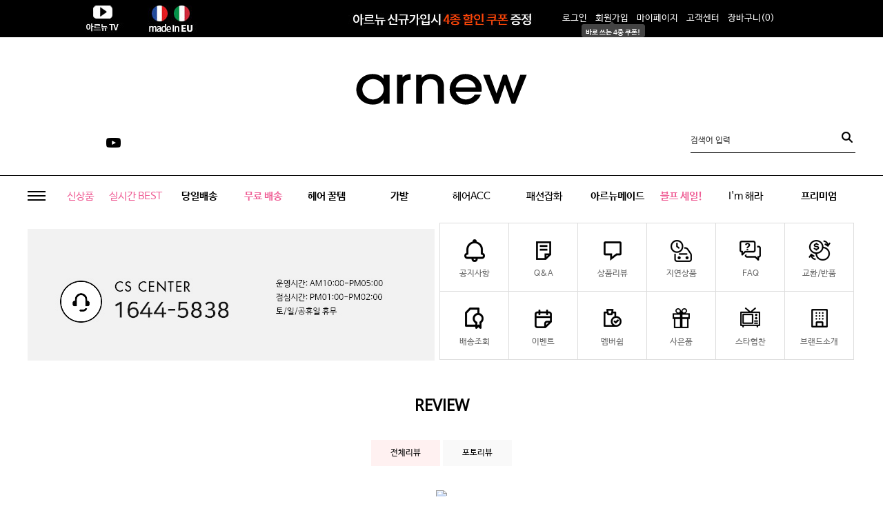

--- FILE ---
content_type: text/html
request_url: https://arnewstyle.com/shop/page.html?id=9
body_size: 18387
content:
<!DOCTYPE html PUBLIC "-//W3C//DTD HTML 4.01//EN" "http://www.w3.org/TR/html4/strict.dtd">
<html>
<head>
<meta http-equiv="CONTENT-TYPE" content="text/html;charset=EUC-KR">
<link rel="shortcut icon" href="/shopimages/arnewstyle/favicon.ico" type="image/x-icon">
<meta name="referrer" content="no-referrer-when-downgrade" />
<meta property="og:type" content="website" />
<meta property="og:url" content="https://www.arnewstyle.com/shop/page.html?id=9" />
<title>후기 게시판 (리스트)</title>
<meta name="google-site-verification" content="YGcdfosysOBWnYbN2S3ygv-W8JAiPLow8CxXjaFwZb0" />
<meta name="naver-site-verification" content="514a15c631d8c69b65c0f7fdd96742f321aad1a9"/>
<meta name="title" content="아르뉴">
<meta name="description" content="2010년 설립. 이태리 출신 디자이너가 운영하는 16년차 헤어 브랜드 아르뉴 공식 온라인스토어">
<meta name="keyword" content="아르뉴,집게핀,머리핀,헤어핀,리본핀,미우미우헤어핀,미니핀,헤어집게핀,미니집게핀,리본집게핀,바나나핀,아기머리핀,왕리본핀,똑딱핀,반묶음집게핀,명품머리핀,머리집게핀,명품헤어핀,앞머리핀,올림머리핀,실핀,머리핀,올림머리집게핀,유아헤어핀,헤어밴드,스포츠헤어밴드,곱창밴드,반다나헤어밴드,세안헤어밴드,헤드밴드,면헤어밴드,똥머리밴드,머리밴드,땀헤어밴드,명품헤어밴드,당고머리밴드">
<meta property="og:title" content="이태리 출신 디자이너,15년 뷰티 사업가, 인플루언서 사랑해라 공식몰 아르뉴" />          
<meta property="og:description" content="이태리 출신 디자이너,15년 뷰티 사업가, 인플루언서 해라의 공식몰 아르뉴" />  

<meta name="google-adsense-account" content="ca-pub-1886536562278445">  


<meta http-equiv="X-UA-Compatible" content="IE=edge,chrome=1" />
<meta http-equiv="Content-Type" content="text/html; charset=utf-8"/>
<meta http-equiv="X-UA-Compatible" content="IE=9; IE=8; IE=7" />

<!--[if IE 6]><html lang="ko" class="no-js old ie6"><![endif]-->
<!--[if IE 7]><html lang="ko" class="no-js old ie7"><![endif]-->
<!--[if IE 8]><html lang="ko" class="no-js old ie8"><![endif]-->
<!--[if IE 9]><html lang="ko" class="no-js modern ie9"><![endif]-->

<link type="text/css" rel="stylesheet" href="/shopimages/arnewstyle/template/work/3854/common.css?r=1634008899" /><!-- Tiktok code -->
<script>
!function (w, d, t) {
  w.TiktokAnalyticsObject=t;var ttq=w[t]=w[t]||[];ttq.methods=["page","track","identify","instances","debug","on","off","once","ready","alias","group","enableCookie","disableCookie"],ttq.setAndDefer=function(t,e){t[e]=function(){t.push([e].concat(Array.prototype.slice.call(arguments,0)))}};for(var i=0;i<ttq.methods.length;i++)ttq.setAndDefer(ttq,ttq.methods[i]);ttq.instance=function(t){for(var e=ttq._i[t]||[],n=0;n<ttq.methods.length;n++)ttq.setAndDefer(e,ttq.methods[n]);return e},ttq.load=function(e,n){var i="https://analytics.tiktok.com/i18n/pixel/events.js";ttq._i=ttq._i||{},ttq._i[e]=[],ttq._i[e]._u=i,ttq._t=ttq._t||{},ttq._t[e]=+new Date,ttq._o=ttq._o||{},ttq._o[e]=n||{};var o=document.createElement("script");o.type="text/javascript",o.async=!0,o.src=i+"?sdkid="+e+"&lib="+t;var a=document.getElementsByTagName("script")[0];a.parentNode.insertBefore(o,a)};

  ttq.load('CJRAJU3C77U5E79668FG');
  ttq.page();
}(window, document, 'ttq');
</script>


<!-- Global site tag (gtag.js) - Google Analytics -->
<script async src="https://www.googletagmanager.com/gtag/js?id=UA-164259469-1"></script> 
<script>
  window.dataLayer = window.dataLayer || [];
  function gtag(){dataLayer.push(arguments);}
  gtag('js', new Date());
  gtag('config', 'AW-652901330');
  gtag('config', 'UA-164259469-1');
</script>


<!-- Google Tag Manager -->
<script>(function(w,d,s,l,i){w[l]=w[l]||[];w[l].push({'gtm.start':
new Date().getTime(),event:'gtm.js'});var f=d.getElementsByTagName(s)[0],
j=d.createElement(s),dl=l!='dataLayer'?'&l='+l:'';j.async=true;j.src=
'https://www.googletagmanager.com/gtm.js?id='+i+dl;f.parentNode.insertBefore(j,f);
})(window,document,'script','dataLayer','GTM-592C3PC');</script>
<!-- End Google Tag Manager -->

<!-- RecoPick 로그수집 스크립트 161115 -->
<script type="text/javascript">
  (function(w,d,n,s,e,o) {
    w[n]=w[n]||function(){(w[n].q=w[n].q||[]).push(arguments)};
    e=d.createElement(s);e.async=1;e.charset='utf-8';e.src='//static.recopick.com/dist/production.min.js';
    o=d.getElementsByTagName(s)[0];o.parentNode.insertBefore(e,o);
  })(window, document, 'recoPick', 'script');
  recoPick('service', 'arnewstyle.com');
  recoPick('sendLog', 'makeshop');
</script>
<!-- RecoPick 로그수집 스크립트 161115 -->

<!-- Global site tag (gtag.js) - Google Analytics -->
<script async src="https://www.googletagmanager.com/gtag/js?id=UA-178910644-1"></script>
<script>
  window.dataLayer = window.dataLayer || [];
  function gtag(){dataLayer.push(arguments);}
  gtag('js', new Date());
  gtag('config', 'UA-178910644-1');
</script>
<meta name="naver-site-verification" content="66c2cdf6ae21732c26253e9c08448f1c63c4799b" />


<!-- 23.07.04 Script Start -->
<!-- Google tag (gtag.js) -->
<script async src="https://www.googletagmanager.com/gtag/js?id=G-XNHL1VQXQG"></script>
<script>
  window.dataLayer = window.dataLayer || [];
  function gtag(){dataLayer.push(arguments);}
  gtag('js', new Date());
  gtag('config', 'G-XNHL1VQXQG', { 'groups': 'arnewstyle' });
  var g_g_4_a = "arnewstyle";
  var d_b_g_n_e_w = 0;
</script>
<!-- 23.07.04 Script End -->
</head>
<script type="text/javascript" src="//wcs.naver.net/wcslog.js"></script>
<script type="text/javascript">
if (window.wcs) {
    if(!wcs_add) var wcs_add = {};
    wcs_add["wa"] = "s_15f332866841";
    wcs.inflow('arnewstyle.com');
    wcs_do();
}
</script>

<body>
<script type="text/javascript" src="/js/jquery-1.7.2.min.js"></script><script type="text/javascript" src="/js/lazyload.min.js"></script>
<script type="text/javascript">
function getCookiefss(name) {
    lims = document.cookie;
    var index = lims.indexOf(name + "=");
    if (index == -1) {
        return null;
    }
    index = lims.indexOf("=", index) + 1; // first character
    var endstr = lims.indexOf(';', index);
    if (endstr == -1) {
        endstr = lims.length; // last character
    }
    return unescape(lims.substring(index, endstr));
}
</script><script type="text/javascript">
var MOBILE_USE = '';
var DESIGN_VIEW = 'PC';
</script><script type="text/javascript" src="/js/flash.js"></script>
<script type="text/javascript" src="/js/neodesign/rightbanner.js"></script>
<script type="text/javascript" src="/js/bookmark.js"></script>
<style type="text/css">

.MS_search_word { }

</style>

<script type="text/javascript">

var pre_ORBAS = 'A';
var pre_min_amount = '1';
var pre_product_uid = '';
var pre_product_name = '';
var pre_product_price = '';
var pre_option_type = '';
var pre_option_display_type = '';
var pre_optionJsonData = '';
var IS_LOGIN = 'false';
var is_bulk = 'N';
var bulk_arr_info = [];
var pre_min_add_amount = '1';
var pre_max_amount = '100000';

    var is_unify_opt = '1' ? true : false; 
    var pre_baskethidden = 'A';

</script>
<div id='blk_scroll_wings'><script type='text/javascript' src='/html/shopRbanner.html?param1=1' ></script></div>
<div id='cherrypicker_scroll'></div>

<!-- snap review script start contact mail : support@snapvi.co.kr -->
<style>
#prdReview .nodata {display:none;}
.snapreview_hidden {display:none;}
.snap1 {background-color: #ebe3de;
    width: 896px !important;
    margin: auto;}
</style>
<!-- snap review end -->

<div id="wrap">
	
<link type="text/css" rel="stylesheet" href="/shopimages/arnewstyle/template/work/3854/header.1.css?t=202601161558" />
<script type="text/javascript" src="//arnewstyle.img7.kr/arnew/js/jquery.cycle.all.js"></script>
<script type="text/javascript" src="//arnewstyle.img7.kr/arnew/js/slick.min.js"></script>
<link rel="stylesheet" type="text/css" href="//arnewstyle.img7.kr/arnew/js/slick.css">
<link rel="stylesheet" href="//cdn.jsdelivr.net/npm/xeicon@2.3.3/xeicon.min.css">
<!--<link href='https://cdn.rawgit.com/openhiun/hangul/14c0f6faa2941116bb53001d6a7dcd5e82300c3f/nanumbarungothic.css' rel='stylesheet' type='text/css'>-->
<link rel="stylesheet" type="text/css" href="//fonts.googleapis.com/earlyaccess/nanumgothic.css"/>
<link href="//fonts.googleapis.com/css?family=Roboto:400,500,700,300' rel='stylesheet" type="text/css">
<link href="//fonts.googleapis.com/css?family=Lato:100,300,400,500,700,900,100italic,300italic,400italic,700italic,900italic" rel="stylesheet" type="text/css"/>
<!--<link href="//fonts.googleapis.com/css?family=Ubuntu" rel="stylesheet" type="text/css"/>-->
<!--<link href="//fonts.googleapis.com/css?family=Roboto+Condensed" rel="stylesheet" type="text/css"/>-->
<!--<link href="//fonts.googleapis.com/css?family=Ubuntu:400,500,700" rel="stylesheet" type="text/css"/>-->
<link href="//fonts.googleapis.com/css?family=Open+Sans" rel="stylesheet" type="text/css"/>
<!--<link href="//fonts.goog
leapis.com/css?family=Source+Sans+Pro:400,400italic,600" rel="stylesheet" type="text/css"/>-->
<style type="text/css">
@font-face {
  font-family: 'Nanum Gothic';
  font-style: normal;
  font-weight: 400;
  src: url(//fonts.gstatic.com/ea/nanumgothic/v5/NanumGothic-Regular.eot);
  src: url(//fonts.gstatic.com/ea/nanumgothic/v5/NanumGothic-Regular.eot?#iefix) format('embedded-opentype'),
       url(//fonts.gstatic.com/ea/nanumgothic/v5/NanumGothic-Regular.woff2) format('woff2'),
       url(//fonts.gstatic.com/ea/nanumgothic/v5/NanumGothic-Regular.woff) format('woff'),
       url(//fonts.gstatic.com/ea/nanumgothic/v5/NanumGothic-Regular.ttf) format('truetype');
}
</style>

<!-- snap common script contact mail : support@snapvi.co.kr -->
<span id = 'solutiontype' style='display:none;'>makeshop</span>
<span id='sfsnapfit_store_id' style='display:none'>arnew</span>
<div><input id="sf_draw_type" type="hidden" value="pc"><input id="sf_store_name" type = 'hidden' value = 'arnew'></div>

 
<!-- snap common end -->

<!-- 헤더 -->
<div id="header">
	<div id="top_gnb" class="top_gnb">
        <div class="area_left">
            <ul class="tab" id="top_tab">
                <li class="tab1 active"><a href="/index.html"><img src="http://arnewstyle2.hgodo.com/arnew/banner/top_tab_1.png" alt=""><em class="blind">ARNEW</em></a></li>
                <li class="tab2"><a href="/board/board.html?code=arnewstyle_image8"><img src="http://arnewstyle2.hgodo.com/arnew/banner/top_tab_2.jpg" alt=""><em class="blind">아르뉴TV</em></a></li>
                <li class="tab3"><a href="/shop/shopbrand.html?xcode=033&type=P"><img src="http://arnewstyle2.hgodo.com/arnew/banner/top_tab_3.jpg" alt=""></a><em class="blind">유럽제품</em></a></li>
                
            </ul>
        </div>
        <div class="banner">
            <a href="https://www.arnewstyle.com/shop/member.html?type=login"><img src="http://arnewstyle2.hgodo.com/arnew/banner/top_banner_pc.jpg" alt="NEW MEMBER 회원가입시 할인쿠폰 2000원 증정! 회원가입하기"></a>
        </div>
        <div class="area_right">
            <ul class="menu">

<span class="sspoint">
<b class="icon"><img src="/design/arnewstyle/mobile/joinarr.png" width="8px;" height="4px;"></b>
<b class="text">바로 쓰는 4종 쿠폰!</b>

</span>

                                <li style="color:red;"><a href="/shop/member.html?type=login">로그인</a></li>
                <li><a href="/shop/idinfo.html?type=new&first=">회원가입</a></li>
                                <li><a href="/shop/member.html?type=mynewmain">마이페이지</a></li>
                <li><a href="/board/board.html?code=arnewstyle&board_cate=3">고객센터</a></li>
                <li><a href="/shop/basket.html">장바구니(<span id="user_basket_quantity" class="user_basket_quantity"></span>)</a></li>
                <!--<li><a href="https://www.doortodoor.co.kr" target="_blank">배송조회</a></li>
                <li><a href="/shop/page.html?id=2">커뮤니티</a></li>-->
            </ul>
            <ul class="picto">
                <li><a href="https://www.doortodoor.co.kr/main/" target="_blank" class="icon"><img src="http://arnewstyle2.hgodo.com/arnew/header/i_delivery.png" alt="당일배송"><span class="txt">택배조회</span></a></li>
                <li><a href="/shop/page.html?id=9" class="icon"><img src="http://arnewstyle2.hgodo.com/arnew/header/i_review.png" alt="상품후기"><span class="txt">상품후기</span></a></li>
                <li><a href="/shop/page.html?id=3" class="icon"><img src="http://arnewstyle2.hgodo.com/arnew/header/i_membership.png" alt="멤버쉽"><span class="txt">멤버쉽</span></a></li>
            </ul>
        </div>
		
	</div>
	<div class="wrap_inner hgroup">


<style>
.tt_copy_sns {  position:absolute; bottom:30px; left:0; z-index:5; }
.tt_copy_sns li {position:relative;display:inline-block; margin:3px 4px;}
.tt_copy_sns li a { display:block;width:25px; height:25px; line-height:25px; border-radius:100%; color:#fff;  font-size:20px; color:#000;text-align:center;transition:all .8s ease;-webkit-transition:all .8s ease;}
.tt_copy_sns li:hover a{ transition:all .3s ease;-webkit-transition:all .3s ease;transform:rotate(30deg);-webkit-transform:rotate(30deg);}
.tt_copy_sns li a i { height:25px; line-height:25px; filter:alpha(opacity=100);opacity:1;-webkit-opacity:1;}
.tt_copy_sns li .ut i { font-size:25px; }
</style>


<div class="tt_copy_sns clear">
<ul>
<li><span class="Instagram"><a href="https://www.instagram.com/arnew_official/" target="_blank"><i class="xi-instagram" alt="인스타그램"></i></a></li>
<li><span class="Facebook"><a href="https://www.facebook.com/arnewstyle/" target="_blank"><i class="xi-facebook" alt="페이스북"></i></sapn></a></li>
<li><span class="Kakao"><a href="http://pf.kakao.com/_CGeed" target="_blank"><i class="xi-kakaostory" alt="카카오스토리"></i></a></li>
<li><span class="ut"><a href="https://www.youtube.com/channel/UCprAWqDCXiZWdr4wquBnV3A" target="_blank"><img src="/design/arnewstyle/wizdesign/uu.png"></a></li>

           

</ul>
</div>



		<h1 class="logo"><a href="/"><img src="http://arnewstyle2.hgodo.com/arnew/logo/ar_logo.png" alt="ARNEW"></a></h1>
		<div class="top_search">
			<form action="/shop/shopbrand.html" method="post" name="search">				<fieldset>
					<legend>상품 검색 폼</legend>
                    <input name="search" onkeydown="CheckKey_search();" value=""  class="MS_search_word keyword" />					<a href="javascript:prev_search();search_submit();" class="search_run" ><input type="image" src="http://arnewstyle2.hgodo.com/arnew/header/top_search.png" class="btn-sch" alt="상품 검색" title="상품 검색" /></a>
				</fieldset>
			</form>		</div>
	</div>
	<div id="top_lnb" class="top_lnb">
		<div class="cover">
			<div class="i_hamburg" onclick="openSide();"><em class="blind">전체카테고리</em></div>
			<ul class="category">
				<li class="sp">
					<a href="/shop/shopbrand.html?xcode=014&type=Y">신상품</a>
					<div class="box_group">
						<span class="i_cate_on"></span>
						<div class="wrap_inner">
							<dl class="mneu">
								<dt><a href="/shop/shopbrand.html?xcode=014&type=Y">NEW Item</a></dt>
							</dl>
							<div class="banner">
								<span class="img"><a href="http://www.arnewstyle.com/shop/shopdetail.html?branduid=10304223"><img src="http://arnewstyle2.hgodo.com/arnew/banner/group_banner1_1.jpg"></a></span>
								<span class="img"><a href="http://www.arnewstyle.com/shop/shopdetail.html?branduid=10304220"><img src="http://arnewstyle2.hgodo.com/arnew/banner/group_banner1_2.jpg"></a></span>
								<span class="img"><a href="http://www.arnewstyle.com/shop/shopdetail.html?branduid=10304219"><img src="http://arnewstyle2.hgodo.com/arnew/banner/group_banner1_3.jpg"></a></span>
							</div>
						</div>
					</div>
				</li>
				<li class="sp">
					<a href="/shop/shopbrand.html?xcode=002&type=Y">실시간 BEST</a>
					<div class="box_group">
						<span class="i_cate_on"></span>
						<div class="wrap_inner">
							<dl class="mneu">
								<dt><a href="/shop/shopbrand.html?xcode=002&type=Y">실시간 BEST</a></dt>
								
								
							</dl>
							<div class="banner">
								<span class="img"><a href="http://www.arnewstyle.com/shop/shopdetail.html?branduid=10304202"><img src="http://arnewstyle2.hgodo.com/arnew/banner/group_banner2_1.jpg"></a></span>
								<span class="img"><a href="http://www.arnewstyle.com/shop/shopdetail.html?branduid=10303964"><img src="http://arnewstyle2.hgodo.com/arnew/banner/group_banner2_2.jpg"></a></span>
								<span class="img"><a href="http://www.arnewstyle.com/shop/shopdetail.html?branduid=10304216"><img src="http://arnewstyle2.hgodo.com/arnew/banner/group_banner2_3.jpg"></a></span>
							</div>
						</div>
					</div>
				</li>
<li>

					    <a href="/shop/shopbrand.html?xcode=030&type=Y"><b>당일배송</b></a>
					<div class="box_group">
						<span class="i_cate_on"></span>
						<div class="wrap_inner">
							<dl class="mneu">
								<dt><a href="/shop/shopbrand.html?xcode=051&type=Y">당일배송</a></dt>
                                                             
							</dl>
							<div class="banner">
								<span class="img"><a href="http://www.arnewstyle.com/shop/shopdetail.html?branduid=10304199"><img src="http://arnewstyle2.hgodo.com/arnew/banner/group_banner3_1.jpg"></a></span>
								<span class="img"><a href="http://www.arnewstyle.com/shop/shopdetail.html?branduid=670767"><img src="http://arnewstyle2.hgodo.com/arnew/banner/group_banner3_2.jpg"></a></span>
								<span class="img"><a href="http://www.arnewstyle.com/shop/shopdetail.html?branduid=10304164"><img src="http://arnewstyle2.hgodo.com/arnew/banner/group_banner3_3.jpg"></a></span>
							</div>
						</div>
					</div>
	                            </li>
                                
<li class="sp">

		
				<a href="/shop/shopbrand.html?type=P&xcode=006"><b>무료 배송</b></a>
					<div class="box_group">
						<span class="i_cate_on"></span>
						<div class="wrap_inner">
							<dl class="mneu">
								<dt><a href="/shop/shopbrand.html?xcode=068&type=P">무료배송</a></dt>
                                                                 
							                                                        				                                                           
                                                                 <dd><a href="/shop/shopbrand.html?xcode=058&type=P"></a></dd>
                                                                                                                                   
                            </dl>
                            <div class="banner">
								  <span class="img"><a href="http://www.arnewstyle.com/shop/shopdetail.html?branduid=10304147"><img src="http://arnewstyle2.hgodo.com/arnew/banner/group_banner11_1.jpg"></a></span>
								  <span class="img"><a href="http://www.arnewstyle.com/shop/shopdetail.html?branduid=10304176"><img src="http://arnewstyle2.hgodo.com/arnew/banner/group_banner11_2.jpg"></a></span>
								  <span class="img"><a href="http://www.arnewstyle.com/shop/shopdetail.html?branduid=10304210"><img src="http://arnewstyle2.hgodo.com/arnew/banner/group_banner11_3.jpg"></a></span>
							</div>
							<div class="banner">
						
							</div>
						</div>
					</div>
				</li>
                                
                                
                                
                                
<li>
	    <a href="/shop/shopbrand.html?xcode=049&type=Y"><b>헤어 꿀템</b></a>
					<div class="box_group">
						<span class="i_cate_on"></span>
						<div class="wrap_inner">
							<dl class="mneu">
								<dt><a href="/shop/shopbrand.html?xcode=049&type=Y">헤어 꿀템</a></dt>
                                                             
							</dl>
							<div class="banner">
								<span class="img"><a href="http://www.arnewstyle.com/shop/shopdetail.html?branduid=685202"><img src="http://arnewstyle2.hgodo.com/arnew/banner/group_banner4_1.jpg"></a></span>
								<span class="img"><a href="http://www.arnewstyle.com/shop/shopdetail.html?branduid=683387"><img src="http://arnewstyle2.hgodo.com/arnew/banner/group_banner4_2.jpg"></a></span>
								<span class="img"><a href="http://www.arnewstyle.com/shop/shopdetail.html?branduid=674984"><img src="http://arnewstyle2.hgodo.com/arnew/banner/group_banner4_3.jpg"></a></span>
							</div>
						</div>
					</div>
	                            </li>
<li>
	    <a href="/shop/shopbrand.html?xcode=048&type=Y"><b>가발</b></a>
					<div class="box_group">
						<span class="i_cate_on"></span>
						<div class="wrap_inner">
							<dl class="mneu">
								<dt><a href="/shop/shopbrand.html?xcode=048&type=Y">가발</a></dt>
                                                             
							</dl>
							<div class="banner">
								<span class="img"><a href="http://www.arnewstyle.com/shop/shopdetail.html?branduid=677948"><img src="http://arnewstyle2.hgodo.com/arnew/banner/group_banner5_1.jpg"></a></span>
								<span class="img"><a href="http://www.arnewstyle.com/shop/shopdetail.html?branduid=378391"><img src="http://arnewstyle2.hgodo.com/arnew/banner/group_banner5_2.jpg"></a></span>
								<span class="img"><a href="http://www.arnewstyle.com/shop/shopdetail.html?branduid=683387"><img src="http://arnewstyle2.hgodo.com/arnew/banner/group_banner5_3.jpg"></a></span>
							</div>
						</div>
					</div>
	                            </li>
<li>
					<a href="/shop/shopbrand.html?xcode=020&type=X">헤어ACC</a>
					<div class="box_group">
						<span class="i_cate_on"></span>
						<div class="wrap_inner">
							<dl class="mneu">
								<dt><a href="/shop/shopbrand.html?xcode=020&type=X">헤어ACC 전체</a></dt>
                                                                <dd><a href="/shop/shopbrand.html?xcode=020&type=M&mcode=011">가발/스타일</a></dd>
								<dd><a href="/shop/shopbrand.html?xcode=020&type=M&mcode=005">헤어핀</a></dd>
                                                                 <dd><a href="/shop/shopbrand.html?xcode=020&type=M&mcode=001">집게핀</a></dd>
								<dd><a href="/shop/shopbrand.html?xcode=020&type=M&mcode=002">바나나핀</a></dd>
								<dd><a href="/shop/shopbrand.html?xcode=020&type=M&mcode=006">헤어밴드</a></dd>
                                                                <dd><a href="/shop/shopbrand.html?xcode=020&type=M&mcode=003">반다나/터번</a></dd>
								<dd><a href="/shop/shopbrand.html?xcode=020&type=M&mcode=010">헤어끈</a></dd>
								<dd><a href="/shop/shopbrand.html?xcode=020&type=M&mcode=004">비녀/머리망</a></dd>
								
							</dl>
							<div class="banner">
								<span class="img"><a href="http://www.arnewstyle.com/shop/shopdetail.html?branduid=10304217"><img src="http://arnewstyle2.hgodo.com/arnew/banner/group_banner6_1.jpg"></a></span>
								<span class="img"><a href="http://www.arnewstyle.com/shop/shopdetail.html?branduid=10304221"><img src="http://arnewstyle2.hgodo.com/arnew/banner/group_banner6_2.jpg"></a></span>
								<span class="img"><a href="http://www.arnewstyle.com/shop/shopdetail.html?branduid=10304222"><img src="http://arnewstyle2.hgodo.com/arnew/banner/group_banner6_3.jpg"></a></span>
							</div>
						</div>
					</div>
				</li>
<li>


					<a href="/shop/shopbrand.html?xcode=040&type=X">패션잡화</a>
					<div class="box_group">
						<span class="i_cate_on"></span>
						<div class="wrap_inner">
							<dl class="mneu">
								<dt><a href="/shop/shopbrand.html?xcode=040&type=X">패션잡화</a></dt>
                                                                <dd><a href="/shop/shopbrand.html?xcode=040&mcode=002&type=X">스카프/머플러</a></dd>
<dd><a href="/shop/shopbrand.html?xcode=040&type=M&mcode=004">모자</a></dd>
<dd><a href="/shop/shopbrand.html?xcode=040&type=M&mcode=008">장갑</a></dd>
                                                                <dd><a href="/shop/shopbrand.html?xcode=040&mcode=001&type=X">기타 잡화</a></dd>
								
							</dl>
							<div class="banner">
								<span class="img"><a href="http://www.arnewstyle.com/shop/shopdetail.html?branduid=10303947"><img src="http://arnewstyle2.hgodo.com/arnew/banner/group_banner7_1.jpg" alt=""></a></span>
								<span class="img"><a href="http://www.arnewstyle.com/shop/shopdetail.html?branduid=10303922"><img src="http://arnewstyle2.hgodo.com/arnew/banner/group_banner7_2.jpg"></a></span>
								<span class="img"><a href="http://www.arnewstyle.com/shop/shopdetail.html?branduid=10303948"><img src="http://arnewstyle2.hgodo.com/arnew/banner/group_banner7_3.jpg"></a></span>
							</div>
						</div>
					</div>
				</li>

<li>

                                      <a href="/shop/shopbrand.html?xcode=057&type=P"><b>아르뉴메이드</b></a>
					<div class="box_group">
						<span class="i_cate_on"></span>
						<div class="wrap_inner">
                                                        <dl class="mneu">
								<dt><a href="/shop/shopbrand.html?xcode=057&type=O">아르뉴메이드</a></dt>
                                                       
								
							</dl>
							<div class="banner">
								<span class="img"><a href="http://www.arnewstyle.com/shop/shopdetail.html?branduid=10304201"><img src="http://arnewstyle2.hgodo.com/arnew/banner/group_banner8_1.jpg" alt=""></a></span>
								<span class="img"><a href="http://www.arnewstyle.com/shop/shopdetail.html?branduid=687302"><img src="http://arnewstyle2.hgodo.com/arnew/banner/group_banner8_2.jpg"></a></span>
								<span class="img"><a href="http://www.arnewstyle.com/shop/shopdetail.html?branduid=10304208"><img src="http://arnewstyle2.hgodo.com/arnew/banner/group_banner8_3.jpg"></a></span>
							</div>
							
						</div>
					</div>
                                 </li>




<li class="sp">

		
				<a href="/shop/shopbrand.html?xcode=060&type=P"><b>블프 세일!</b></a>
					<div class="box_group">
						<span class="i_cate_on"></span>
						<div class="wrap_inner">
							<dl class="mneu">
								<dt><a href="/shop/shopbrand.html?xcode=060&type=P">블프 초특가</a></dt>
                                                                 
							                                                        				                                                           
                                                                 <dd><a href="/shop/shopbrand.html?xcode=060&type=P">최저가 보장</a></dd>
                                                                                                                                   
                            </dl>
                            <div class="banner">
							
							</div>
							<div class="banner">
						
							</div>
						</div>
					</div>
				</li>
<li>

					<a href="/shop/shopbrand.html?xcode=069&type=O">I'm 해라</a>
					
				</li>
<li>


				

					<a href="/shop/shopbrand.html?xcode=033&type=P"><b>프리미엄</b></a> 
					
				</li>

				
			</ul>
		</div>
	</div>
</div>
<!-- //헤더 -->
<hr>
<script type="text/javascript">
document.search.search.value = '검색어 입력';
</script>
<script type="text/javascript">
document.search.search.onfocus = function () {
    this.value = '';
}
</script>


			
<script type="text/javascript" src="/shopimages/arnewstyle/template/work/3854/header.1.js?t=202601161558"></script>
	
<link type="text/css" rel="stylesheet" href="/shopimages/arnewstyle/template/work/3854/menu.1.css?t=202204102347" />
<!--  사이드 카테고리 -->
<div id="side">
	<div class="inner">
		<div class="upper">
			<p class="logo"><a href="/index.html"><img src="http://arnewstyle2.hgodo.com/arnew/logo/logo_side.png" alt="ARNEW"></a></p>
			<div class="util">
				<ul>
										<li style="color:red;"><a href="/shop/member.html?type=login">로그인</a></li>
					<li><a href="/shop/idinfo.html?type=new&mem_type=person&first=">회원가입</a></li>
										<li><a href="/shop/basket.html">장바구니(<span id="user_basket_quantity" class="user_basket_quantity"></span>)</a></li>
				</ul>
			</div>
		</div>
        <h2 class="side_title"><img src="http://arnewstyle2.hgodo.com/arnew/side/side_category.png" alt="CATEGORY"></h2>
		<ul class="cate_toggle">
			<li class="sp"><a href="/shop/shopbrand.html?xcode=014&type=Y">신상품</a></li>
			<li class="sp"><a href="/shop/shopbrand.html?xcode=002&type=Y">BEST</a></li>
	                <li><a href="/shop/shopbrand.html?xcode=030&type=Y">당일배송</a></li>
                        <li><a href="/shop/shopbrand.html?xcode=057&type=P">아르뉴메이드</a></li>
			
                        <li class="i_child">
				<a href="/shop/shopbrand.html?xcode=020&type=X" onclick="tggCate(this); return false;">헤어 ACC</a>
				<ul class="child">
					<li><a href="/shop/shopbrand.html?xcode=020&type=M&mcode=011">가발/스타일</a></li>
					<li><a href="/shop/shopbrand.html?xcode=020&type=M&mcode=005">헤어핀</a></li>
					<li><a href="/shop/shopbrand.html?xcode=020&type=M&mcode=001">집게핀</a></li>
					<li><a href="/shop/shopbrand.html?xcode=020&type=M&mcode=002">바나나핀</a></li>
					<li><a href="/shop/shopbrand.html?xcode=020&type=M&mcode=006">헤어밴드</a></li>
                                        <li><a href="/shop/shopbrand.html?xcode=020&type=M&mcode=003">반다나/터번</a></li>
					<li><a href="/shop/shopbrand.html?xcode=020&type=M&mcode=010">헤어끈</a></li>
					<li><a href="/shop/shopbrand.html?xcode=020&type=M&mcode=004">비녀/머리망</a></li>
			
				</ul>
			</li>
	              			
			
			<li class="i_child">
 
			<li><a href="/shop/shopbrand.html?xcode=064&type=P">14K쥬얼리</a></li>
                        <li><a href="/shop/shopbrand.html?xcode=054&type=X">패션쥬얼리</a></li>
                        <li><a href="/shop/shopbrand.html?xcode=040&type=X">패션잡화</a></li>
                        <li><a href="/shop/shopbrand.html?xcode=006&type=P">무료배송</a></li>
                        <li><a href="/shop/shopbrand.html?xcode=008&type=Y">SALE</a></li>
				
                            
					
				</ul>
			</li>
		</ul>
		<h2 class="side_title"><img src="http://arnewstyle2.hgodo.com/arnew/side/side_community.png" alt="COMMUNITY"></h2>
		<ul class="board">
			<li><a href="https://www.arnewstyle.com/board/board.html?code=arnewstyle">Q&A</a></li>
			<li><a href="/shop/page.html?id=9">리얼리뷰</a></li>
			<li><a href="/board/board.html?code=arnewstyle_image1">이벤트</a></li>
			<li><a href="/board/board.html?code=arnewstyle_board1">공지사항</a></li>
			<li><a href="/shop/page.html?id=3">멤버쉽</a></li>
			<li><a href="/shop/page.html?id=6">FAQ</a></li>
			<li><a href="/shop/page.html?id=7">ABOUT</a></li>
		</ul>
		<ul class="etc cate_toggle">
			<li class="i_child">
				<a href="#" onclick="tggCate(this); return false;"><img src="http://arnewstyle2.hgodo.com/arnew/side/side_callcenter.png" alt="CALL CENTER"></a>
				<div class="child">
					<dl>
						<dt>070-4284-0251</dt>
						<dd>
							운영시간   am10:00 ~ pm05:00<br>
							점심시간   am12:50 ~ pm02:00<br>
							토/일/공휴일 휴무<br>
							email : arnewstyle@naver.com
						</dd>
					</dl>
				</div>
			</li>
			<li class="i_child">
				<a href="#" onclick="tggCate(this); return false;"><img src="http://arnewstyle2.hgodo.com/arnew/side/side_bankaccount.png" alt="BANK ACCOUNT"></a>
				<div class="child">
					<dl>
						<dd>
							국민 809-101-04-200626<br>
							농협 3010-2372-35531<br>
							신한 140-012-404122<br>
							예금주 주식회사 아르뉴
						</dd>
					</dl>
				</div>
			</li>
		</ul>        
	</div>
	<div class="dimmed" onclick="closeSide();">
		<span class="close"><em class="blind">닫기</em></span>
	</div>
</div>
<!--  //사이드 카테고리 -->	<div id="contentWrapper">
		<div id="contentWrap">
			
<link type="text/css" rel="stylesheet" href="/shopimages/arnewstyle/template/work/3854/menu.3.css?t=202110121221" />
<div class="top_cscenter">
	<div class="info"><img src="http://arnewstyle2.hgodo.com/arnew/common/info_cscenter.jpg" alt="CS CENTER 070-4284-0251"></div>
	<div class="menu">
		<ul>
			<li><a href="/board/board.html?code=arnewstyle_board1"><span class="i_notice">공지사항</span></a></li>
			<li><a href="https://www.arnewstyle.com/board/board.html?code=arnewstyle"><span class="i_qna">Q&A</span></a></li>
			<li><a href="/shop/page.html?id=9"><span class="i_review">상품리뷰</span></a></li>
			<li><a href="http://www.arnewstyle.com/board/board.html?code=arnewstyle_hompee1"><span class="i_delay">지연상품</span></a></li>
			<li><a href="http://www.arnewstyle.com/shop/page.html?id=6"><span class="i_faq">FAQ</span></a></li>
			<li><a href="/board/board.html?code=arnewstyle_board1&page=1&type=v&board_cate=&num1=999988&num2=00000&number=1&lock=N&flag=notice"><span class="i_exchg">교환/반품</span></a></li>
			<li><a href="https://www.doortodoor.co.kr/main/index.jsp" target="_blank"><span class="i_tracking">배송조회</span></a></li>
			<li><a href="/board/board.html?code=arnewstyle_image1"><span class="i_event">이벤트</span></a></li>
			<li><a href="/shop/page.html?id=3"><span class="i_membership">멤버쉽</span></a></li>
			<li><a href="/shop/page.html?id=4"><span class="i_gift">사은품</span></a></li>
			<li><a href="/board/board.html?code=arnewstyle_image7"><span class="i_star">스타협찬</span></a></li>
			<li><a href="/shop/page.html?id=7"><span class="i_brand">브랜드소개</span></a></li>
		</ul>
	</div>
</div>			<div class="sub_title">
				<h2>REVIEW</h2>
			</div>
			<div id="content">
				<div id="power_review">
					<div class="sub_tab">
						<ul>
							<li class="over"><a href="/shop/page.html?id=9">전체리뷰</a></li>
							<li><a href="/shop/page.html?id=10">포토리뷰</a></li>
						</ul>
					</div>


<div class="snapreview_hidden">

					<!-- 후기링크 -->
<meta name="viewport" content="width=device-width, initial-scale=1">
<div style="text-align: center;"><img src="http://arnewstyle.img7.kr/arnew/event/flqbznls_896.png" border="0" usemap="#Map"></div>
<map name="Map">
<area shape="rect" coords="250,1732,956,2289" href="http://www.arnewstyle.com/shop/shopdetail.html?branduid=670767">
<area shape="rect" coords="209,3059,588,3516" href="http://www.arnewstyle.com/shop/shopdetail.html?branduid=679110">
<area shape="rect" coords="625,3059,1002,3512" href="http://www.arnewstyle.com/shop/shopdetail.html?branduid=620103">
<area shape="rect" coords="85,4042,411,4420" href="http://www.arnewstyle.com/shop/shopdetail.html?branduid=677189">
<area shape="rect" coords="437,4042,761,4420" href="http://www.arnewstyle.com/shop/shopdetail.html?branduid=679110">
<area shape="rect" coords="791,4042,1115,4420" href="http://www.arnewstyle.com/shop/shopdetail.html?branduid=674984"> 
</map>

</div> <!-- snap -->



					<!-- # 후기링크 끝 -->
               
<div style="text-align: center;"><img src="//cdn.snapfit.co.kr/review/contents/stores/arnew/20220408/origin/7f6678cba1c1735dd2d0bff3d7212575.jpg" border="0"></div>               
               
               
<div class="snap1";>               
<!-- snap review script start contact mail : support@snapvi.co.kr -->
<span name = "" class="snap_widget" id="1005"></span> 
<!-- snap review end -->               
</div>

<div style="text-align: center;"><img src="http://arnewstyle.img7.kr/arnew/event/riview_2.jpg" border="0"></div>
               
<!-- snap review script start contact mail : support@snapvi.co.kr -->
<span name = "" class="snap_widget" id="1001"></span> 
<!-- snap review end -->

				</div><!-- #power_review -->

			</div><!-- #content -->
		</div><!-- #contentWrap -->
	</div><!-- #contentWrapper-->
	<hr />
	
<link type="text/css" rel="stylesheet" href="/shopimages/arnewstyle/template/work/3854/footer.1.css?t=202601161558" />
<div id="footer">
	<div class="shopinfo wrap_inner">
		<div class="logo">
			<a href="/index.html"><img src="http://arnewstyle2.hgodo.com/arnew/logo/footer_logo.png" alt="ARNEW"></a>
		</div>
		<div class="col info1">
			<strong class="title"><img src="http://arnewstyle2.hgodo.com/arnew/footer/txt_tel.png" alt="1644-5838"></strong>
			<p>
				운영시간 | AM 10:00 ~ PM 05:00<br>
				점심시간 | PM 01:00 ~ PM 02:00<br>
				주말/공휴일 휴무<br>
				email : arnewstyle@naver.com			</p>
		</div>
		<div class="col info2">
			<strong class="title"><img src="http://arnewstyle2.hgodo.com/arnew/footer/txt_exchg.png" alt="RETURN & EXCHANGE INFO"></strong>
			<p>
				반품시 우체국택배를 이용해 주세요.<br>
				<a href="https://www.epost.go.kr/" target="_blank">인터넷우체국 바로가기</a>
			</p>
		</div>
		<div class="col info3">
			<strong class="title"><img src="http://arnewstyle2.hgodo.com/arnew/footer/txt_bankinfo.png" alt="BANK INFO"></strong>
			<p>
				기업 : 481-070970-40-011<br>
				     

				예금주 : 주식회사에이치413
			</p>
			<select  onchange='window.open(this.options[selectedIndex].value,"_new","")'>
				<option selected>인터넷뱅킹바로가기</option>
				<option value="https://www.kbstar.com">KB국민은행</option>
				<option value="https://www.wooribank.com">우리은행</option>
				<option value="https://www.shinhan.com/index.jsp">신한은행</option>
				<option value="https://www.ibk.co.kr">기업은행</option>
				<option value="https://www.keb.co.kr">외환은행</option>
				<option value="https://www.nonghyup.com/Main/main.aspx">농협</option>
				<option value="https://www.cu.co.kr">신협</option>
				<option value="https://www.epostbank.go.kr">우체국</option>
				<option value="https://www.kfcc.co.kr">새마을금고</option>
				<option value="https://www.citibank.co.kr">한국씨티은행</option>
			</select>
		</div>
		<div class="col info4">
			<strong class="title"><img src="http://arnewstyle2.hgodo.com/arnew/footer/txt_about.png" alt="ABOUT"></strong>
			<p>
                                상호명 : 주식회사 H413<br>
				대표 : 김혜인&nbsp;&nbsp;주소 : 경기도 용인시 기흥구 죽현로80번길<br>
                                대표전화 : 1644-5838 (유선상담종료)<br>
				E-MAIL : arnewstyle@naver.com<br>
				사업자 등록번호 : 698-86-01173 <a href="http://www.ftc.go.kr/www/bizCommView.do?key=232&apv_perm_no=2018322016230203371&pageUnit=10&searchCnd=wrkr_no&searchKrwd=6988601173&pageIndex=1" target="_blank">[사업자정보확인]</a><br>
				통신판매업신고번호 : 2020-서울서초-0292<br>
				<span class="escrow">
					고객님은 안전거래를 위해 현금등으로 결제시 저희 쇼핑몰에서<br>가입한 KB구매안전 (에스크로) 서비스를 이용하실 수 있습니다. <br>
					<a href="https://okbfex.kbstar.com/quics?e2eType=10&page=C021590&cc=b034066%3Ab035526&mHValue=9b87cfc436cc5b65f8c36150081d50c9201103241455398">[서비스 가입사실 확인]</a>
				</span>
			</p>
		</div>
	</div>
	<div class="bottom">
		<div class="area_left">
			<ul class="sns">
				<li><a href="https://www.instagram.com/arnew_official/" class="instagram" target="_blank"><em class="blind">인스타그램</em></a></li>
				<li><a href="https://www.youtube.com/channel/UCprAWqDCXiZWdr4wquBnV3A" class="youtube" target="_blank"><em class="blind">유튜브</em></a></li>
				<li><a href="https://blog.naver.com/arnewstyle" class="naver" target="_blank"><em class="blind">네이버</em></a></li>
				<li><a href="https://www.facebook.com/arnewstyle/?fref=ts" class="facebook" target="_blank"><em class="blind">페이스북</em></a></li>
			</ul>
			<p class="copy">
				COPYRIGHT(C) ARNEW ALL RIGHT RESERVED.<br>주식회사 아르뉴 내 모든 사진 및 콘텐츠는 (주)아르뉴 제작으로 모든 이미지 및 콘텐츠에 관한 법적권리는 (주)아르뉴에 있으며, 무단으로 도용한 사실확인 및 적발시 법적조치를 받을 수 있습니다.
			</p>
		</div>
		<div class="area_right">
			<ul class="menu">
				<li><a href="https://www.ftc.go.kr/www/bizCommView.do?key=3765&apv_perm_no=2020321015330200292&pageUnit=10&searchCnd=wrkr_no&searchKrwd=6988601173&pageIndex=1">사업자정보확인</a></li>
				<li><a href="javascript:bottom_privacy();" class="privacy">개인정보 처리방침</a></li>
				<li><a href="javascript:view_join_terms();">이용약관</a></li>
				<li><a href="/shop/page.html?id=6">이용가이드</a></li>
				<li><a href="/shop/page.html?id=7">회사소개</a></li>
			</ul>
		</div>
	</div>
</div>





<script type='text/javascript'>
	var cmcJsHost = (("https:" == document.location.protocol) ? "https://" : "http://");
	document.write(unescape("%3Cscript id='cmclog_script' src='" + cmcJsHost + "arnewstyle.cmclog.cafe24.com/weblog.js?uid=arnewstyle&uname=arnewstyle'type='text/javascript'%3E%3C/script%3E"));
</script>

<!-- 리포트2.0 로그분석코드 시작 -->
<script type="text/javascript">
var JsHost = (("https:" == document.location.protocol) ? "https://" : "http://");
var sTime = new Date().getTime();
document.write(unescape("%3Cscript id='log_script' src='" + JsHost + "arnewstyle.weblog.cafe24.com/weblog.js?uid=arnewstyle&t="+sTime+"' type='text/javascript'%3E%3C/script%3E"));
</script>
<!-- 리포트2.0  로그분석코드 완료 -->




<script type="text/javascript">
//<![CDATA[
// sta1.com trace script Ver.1.0
var S_sta1_script_domain = "arnewstyle.com";
var S_sta1_script_ver = "1.0";var S_sta1_script_check_num = 1;var S_sta1_script_location = "trace.sta1.co.kr";function S_cimgs() { return new Image(); }function S_pt(url){return document.location.protocol == "https:" ? "https://"+url : "http://"+url; }var S_sta1_cimg_url = S_sta1_script_location + "/script/" + S_sta1_script_domain + "/check.gif?r=" + Math.random();var S_sta1_script_url = S_sta1_script_location + "/script/" + S_sta1_script_domain + "/script.php?r=" + Math.random();function S_sta1_cbScIm(url){var S_sta1_load_check_time;var S_sta1_load_check_clearTimer = function() {if (S_sta1_load_check_time) {clearTimeout(S_sta1_load_check_time);S_sta1_load_check_time = null;}
};var S_sta1_load_check_handleFail = function() {this.onload = this.onabort = this.onerror = function() {};S_sta1_load_check_clearTimer();if (this.src === url) {this.src = "#sta1";}
};var S_sta1_load_check_img = S_cimgs();S_sta1_load_check_img.onerror = S_sta1_load_check_img.onabort = S_sta1_load_check_handleFail;S_sta1_load_check_img.onload = function() {ld_sta1_cbScSt();S_sta1_load_check_clearTimer();};S_sta1_load_check_img.src = url;S_sta1_load_check_time = setTimeout(function(theImg) {return function() {S_sta1_load_check_handleFail.call(theImg);};}(S_sta1_load_check_img), 3000);return(S_sta1_load_check_img);}function ld_sta1_cbScSt(){var S_sta1_html_head = document.getElementsByTagName("head")[0];var S_sta1_script= document.createElement("script");S_sta1_script.type= "text/javascript";var S_sta1_loaded = false;S_sta1_script.onreadystatechange= function () {if (this.readyState == "loaded" || this.readyState == "complete"){ if (S_sta1_loaded) { return; } S_sta1_loaded = true; }
};S_sta1_script.src = S_pt(S_sta1_script_url);S_sta1_script.charset = "utf-8";S_sta1_html_head.appendChild(S_sta1_script);}S_sta1_cbScIm(S_pt(S_sta1_cimg_url));
//]]>
</script>





<!-- ADN Tracker[공통] start -->
<script type="text/javascript">
var adn_param = adn_param || [];
adn_param.push([{ 	
 ui:'100088',
 ut:'Home'
}]);
</script>
<script type="text/javascript" async src="//fin.rainbownine.net/js/adn_tags_1.0.0.js"></script>
<!-- ADN Tracker[공통] end -->

<!-- ADN 크로징 설치  start -->
<script type="text/javascript">
var adn_panel_param = adn_panel_param || [];
adn_panel_param.push([{
 ui:'100088',	
 ci:'1000880006',
 gi:'6497'
}]);
</script>
<script type="text/javascript" async src="//fin.rainbownine.net/js/adn_closingad_1.1.1.js"></script>
<!-- ADN 크로징 설치 end -->

<!-- Enliple Common Tracker v3.6 [공용] start -->
<script type="text/javascript">
<!--
	function mobRf(){
        var rf = new EN();
	rf.setData("userid", "arnewstyle");
        rf.setSSL(true);
        rf.sendRf();
    }
//-->
</script>
<script src="https://cdn.megadata.co.kr/js/en_script/3.6/enliple_min3.6.js" defer="defer" onload="mobRf()"></script>
<!-- Enliple Common Tracker v3.6 [공용] end -->



<!-- Start Script for IFDO -->
<script type='text/javascript'>
var _NB_gs = 'wlog.ifdo.co.kr'; 
var _NB_MKTCD = 'NVA3202722068';
var _NB_APPVER=''; /* 하이브리드 앱 버전 */
(function(a,b,c,d,e){var f;f=b.createElement(c),g=b.getElementsByTagName(c)[0];f.async=1;f.src=d;
f.setAttribute('charset','utf-8');
g.parentNode.insertBefore(f,g)})(window,document,'script','//script.ifdo.co.kr/jfullscript.js');	
</script>
<!-- End Script for IFDO -->  


<!-- piclick common. 지우시면 안됩니다! -->
<script>
if(typeof psrmedia_params === 'undefined'){
    var psrmedia_params = new Object();
    psrmedia_params.type = "self";
    psrmedia_params.siteID = "960";
}
</script>
<script type="text/javascript" src='https://api.piclick.kr/common/js/v1/psr_rcv.js'> </script>
<script type="text/javascript" src="/shopimages/arnewstyle/template/work/3854/footer.1.js?t=202601161558"></script>
</div><!-- #wrap -->

<!-- snap common start contact mail : support@snapvi.co.kr -->
<div id='spm_page_type' style='display:none'>sq_cookie_page</div>
<script async type="text/javascript" src="//cdn.snapfit.co.kr/js/spm_f_common.js" charset="utf-8"></script>
<!-- snap common end -->

<!-- snap review script start contact mail : support@snapvi.co.kr -->
<script>
(function(){
var t=/id=(\w+)/.exec(location.href);
t=t?decodeURIComponent(t[1]):"";
if(!t) {
t=/shop\/(\w+)/.exec(location.href);
t=t?decodeURIComponent(t[1]):"";
}
if(t == 9 || t=='page'){var e=document.createElement("script");
e.setAttribute("async",true);
e.setAttribute("type","text/javascript");
e.setAttribute("src","//sfre-srcs-service.snapfit.co.kr/js/snap_combine_script.js");
e.setAttribute("defer",true);
e.setAttribute("charset","utf-8");
e.setAttribute("onload","onloadsnapscript()");
var n=document.createElement("style");
n.textContent=".snapreview_hidden { display: none; }";
document.body.appendChild(e);
document.body.appendChild(n)}
})();

function onloadsnapscript(){var t=new snapSolution("arnew"); t.loadScript("review_independent")}
</script>
<!-- snap review end -->



<div id='MK_basketpage' name='MK_basketpage' style='position:absolute; visibility: hidden;'></div>

    <script src="/js/wishlist.js?v=20210705"></script>
    <script>
        window.addEventListener('load', function() {
            var makeshop_wishlist = new makeshopWishlist();
            makeshop_wishlist.init();
            makeshop_wishlist.observer();
        });
    </script>

<script type="text/javascript" src="/js/neodesign/detailpage.js?ver=1763949283"></script>

<script type="text/javascript">

        (function ($) {
            $.ajax({
                type: 'POST',
                dataType: 'json',
                url: '/html/user_basket_quantity.html',
                data :{ 'IS_UNIFY_OPT': "true" }, 
                success: function(res) {                                                                                        
                    var _user_basket_quantity = res.user_basket_quantity || 0;
                    $('.user_basket_quantity').html(_user_basket_quantity); 
                },
                error : function(error) {
                    var _user_basket_quantity = 0;
                    $('.user_basket_quantity').html(_user_basket_quantity); 
                }
            });
        })(jQuery);

var _advertise = '';

function set_advertise_print() {
    var _search = '';
    if (document.getElementsByName('mutisearch').length > 0) {
        var _search = document.getElementsByName('mutisearch');
    } else if (document.getElementsByName('s').length > 0) {
        var _search = document.getElementsByName('s');
    } else if (document.getElementsByName('search').length > 0) {
        var _search = document.getElementsByName('search');
    }
    for (var i = 0; i < _search.length; i++) {
        if (_search[i].tagName.toLowerCase() == 'input' && _advertise.length > 0 && _search[i].type == 'text') {
            _search[i].value = _advertise;
            return false;
        }
    }
}

function input_search_focus_in() {
    // 검색 인풋 박스 안으로 포커스 이동시 멈춰버리기 위함
    var _search_input = '';
    if (document.getElementsByName('mutisearch').length > 0) {
        var _search_input = document.getElementsByName('mutisearch');
    } else if (document.getElementsByName('s').length > 0) {
        var _search_input = document.getElementsByName('s');
    } else if (document.getElementsByName('search').length > 0) {
        var _search_input = document.getElementsByName('search');
    }
    for (var i = 0; i < _search_input.length; i++) {
        if (_search_input[i].tagName.toLowerCase() == 'input') {
            if (_search_input[i].name == 's') {
                _search_input[i].onclick = function() {
                    this.value = '';
                };
            } else {
                _search_input[i].onfocus = function() {
                    this.value = '';
                };
            }
        }
    }
}

if (window.addEventListener) {
    window.addEventListener('load', function() {
        set_advertise_print();
        input_search_focus_in();
    }, false);
} else if (document.addEventListener) {
    document.addEventListener('load', function() {
        set_advertise_print();
        input_search_focus_in();
    }, false);
} else if (window.attachEvent) {
    window.attachEvent('onload', function() {
        set_advertise_print();
        input_search_focus_in();
    });
}

                    if (typeof prev_search == 'undefined') {
                        function prev_search() {
                            var encdata = jQuery('input[name="search"]', jQuery('form[name="search"]')).val().replace(/%/g, encodeURIComponent('%'));
                            document.search.action = '/shop/shopbrand.html?search=' + decodeURIComponent(encdata) + '&refer=' + window.location.protocol;
                        }
                    }function CheckKey_search() {
    key = event.keyCode;
    if (key == 13) {
        prev_search();
        document.search.submit();
    }
}

function search_submit() {
    var oj = document.search;
    if (oj.getAttribute('search') != 'null') {
        var reg = /\s{2}/g;
        oj.search.value = oj.search.value.replace(reg, '');
        oj.submit();
    }
}

function topnotice(temp, temp2) {
    window.open("/html/notice.html?date=" + temp + "&db=" + temp2, "", "width=450,height=450,scrollbars=yes");
}
function notice() {
    window.open("/html/notice.html?mode=list", "", "width=450,height=450,scrollbars=yes");
}

        function view_join_terms() {
            window.open('/html/join_terms.html','join_terms','height=570,width=590,scrollbars=yes');
        }

    function bottom_privacy() {
        window.open('/html/privacy.html', 'privacy', 'height=570,width=590,scrollbars=yes');
    }

</script>
<style type="text/css">
html, body {
scrollbar-face-color:#ffffff;
scrollbar-highlight-color:#cccccc;
scrollbar-shadoW-color:#cccccc;
scrollbar-3dlight-color:#ffffff;
scrollbar-arrow-color:#cccccc;
scrollbar-track-color:#ffffff;
scrollbar-DARKSHADOW-color:#ffffff;

}
</style>    <style type="text/css">
        .setPopupStyle { height:100%; min-height:100%; overflow:hidden !important; touch-action:none; }
    </style>
    <script src="/js/referer_cookie.js"></script>
    <script>
        window.addEventListener('load', function() {
            var referer_cookie = new RefererCookie();
            referer_cookie.addService(new EnuriBrandStoreCookie());
            referer_cookie.handler();
        });
    </script><script type="text/javascript">
if (typeof getCookie == 'undefined') {
    function getCookie(cookie_name) {
        var cookie = document.cookie;
        if (cookie.length > 0) {
            start_pos = cookie.indexOf(cookie_name);
            if (start_pos != -1) {
                start_pos += cookie_name.length;
                end_pos = cookie.indexOf(';', start_pos);
                if (end_pos == -1) {
                    end_pos = cookie.length;
                }
                return unescape(cookie.substring(start_pos + 1, end_pos));
            } else {
                return false;
            }
        } else {
            return false;
        }
    }
}
if (typeof setCookie == 'undefined') {
    function setCookie(cookie_name, cookie_value, expire_date, domain) {
        var today = new Date();
        var expire = new Date();
        expire.setTime(today.getTime() + 3600000 * 24 * expire_date);
        cookies = cookie_name + '=' + escape(cookie_value) + '; path=/;';

        if (domain != undefined) {
            cookies += 'domain=' + domain +  ';';
        }  else if (document.domain.match('www.') != null) {
            cookies += 'domain=' + document.domain.substr(3) + ';';
        }
        if (expire_date != 0) cookies += 'expires=' + expire.toGMTString();
        document.cookie = cookies;
    }
}



function MSLOG_loadJavascript(url) {
    var head= document.getElementsByTagName('head')[0];
    var script= document.createElement('script');
    script.type= 'text/javascript';
    var loaded = false;
    script.onreadystatechange= function () {
        if (this.readyState == 'loaded' || this.readyState == 'complete')
        { if (loaded) { return; } loaded = true; }
    }
    script.src = url;
    head.appendChild(script);
}
var MSLOG_charset = "EUC-KR";
var MSLOG_server  = "/log/log23";
var MSLOG_code = "arnewstyle";
var MSLOG_var = "V1ZSdmVrOXVkSHBQYWtWNlQybEtkbU50VW14amJEbHlXbGhzTTJJelNtdEphblJQVHpOTk5rNXFiMmxqYlZadFpGaEtjMGxxZEU5UE0wMDJUbFJ2YVdSSE9XdFpXR3RwVHpOTk5rMUViMmxKYW5RNQ==";

//파워앱에서만 사용
try {
    var LOGAPP_var = "";
    var LOGAPP_is  = "N";
    if (LOGAPP_is == "Y" && LOGAPP_var != "") {
        var varUA = navigator.userAgent.toLowerCase(); //userAgent 값 얻기
        if (varUA.match('android') != null) { 
            //안드로이드 일때 처리
            window.android.basket_call(LOGAPP_var);
        } else if (varUA.indexOf("iphone")>-1||varUA.indexOf("ipad")>-1||varUA.indexOf("ipod")>-1) { 
            //IOS 일때 처리
            var messageToPost = {LOGAPP_var: LOGAPP_var};
            window.webkit.messageHandlers.basket_call.postMessage(messageToPost);
        } else {
            //아이폰, 안드로이드 외 처리
        }
    }
} catch(e) {}
//파워앱에서만 사용 END

if (document.charset) MSLOG_charset = document.charset.toLowerCase();
if (document.characterSet) MSLOG_charset = document.characterSet.toLowerCase();  //firefox;
MSLOG_loadJavascript(MSLOG_server + "/js/mslog.js?r=" + Math.random());


</script>
<meta http-equiv="ImageToolbar" content="No" />
<script type="text/javascript" src="/js/cookie.js"></script>
<script type="text/javascript">
function __mk_open(url, name, option) {
    window.open(url, name, option);
    //return false;
}

function action_invalidity() {
    return false;
}
function subclick(e) { // firefox 에러 발생으로 e 추가
    if (navigator.appName == 'Netscape' && (e.which == 3 || e.which == 2)) return;
    else if (navigator.appName == 'Microsoft Internet Explorer' && (event.button == 2 || event.button == 3 || event.keyCode == 93)) return;
    if (navigator.appName == 'Microsoft Internet Explorer' && (event.ctrlKey && event.keyCode == 78)) return false;
}
document.onmousedown = subclick;
document.onkeydown = subclick;
</script>
<script type="text/javascript"></script><script type="text/javascript"></script><script type="text/javascript" src="//dynamic.criteo.com/js/ld/ld.js?a=74947" async="true"></script>

</script><!-- WIDERPLANET HOME SCRIPT START 2021.5.7 -->
<div id="wp_tg_cts" style="display:none;"></div>
<script type="text/javascript">
var wp_conf = 'ti=21475&v=1&device=web';
</script>
<script type="text/javascript" defer src="//cdn-aitg.widerplanet.com/js/wp_astg_2.0_shop.js"></script>
<!-- // WIDERPLANET HOME SCRIPT END 2021.5.7 -->

<!-- Facebook Pixel Code -->
<script>
!function(f,b,e,v,n,t,s){if(f.fbq)return;n=f.fbq=function(){n.callMethod?
    n.callMethod.apply(n,arguments):n.queue.push(arguments)};if(!f._fbq)f._fbq=n;
n.push=n;n.loaded=!0;n.version='2.0';n.agent='plmakeshop-kr';n.queue=[];t=b.createElement(e);t.async=!0;
t.src=v;s=b.getElementsByTagName(e)[0];s.parentNode.insertBefore(t,s)}(window,
        document,'script','//connect.facebook.net/en_US/fbevents.js');
    fbq('init', '2394782717230674', {external_id: '1be73f38b61591d85d34df0278c9cc2257abd4c7e883ab3820a2b51d3bfe53a1'}, {'agent':'plmakeshop-kr'});
    fbq('track', 'PageView', {}, {eventID: 'MS_arnewstyle_pageview_20260127095216_678171483'});</script>
<!-- End Facebook Pixel Code -->

<!-- Kakao Pixel Code -->
<script type="text/javascript" charset="UTF-8" src="//t1.daumcdn.net/kas/static/kp.js"></script>
<script type="text/javascript">
kakaoPixel.setServiceOrigin('20003');
kakaoPixel('643908156891480569').pageView();
if (document.querySelector('.npay_btn_zzim')) {
    document.querySelector('.npay_btn_zzim').addEventListener('click', function(e) {
        e.preventDefault();
    })
}
if (document.querySelector('.npay_btn_pay')) {
    document.querySelector('.npay_btn_pay').addEventListener('click', function(e) {
        e.preventDefault();
    })
}

</script><!-- End Kakao Pixel Code -->
<!-- Start TikTok Pixel Script -->
<script>!function (w, d, t) {w.TiktokAnalyticsObject=t;var ttq=w[t]=w[t]||[];ttq.methods=["page","track","identify","instances","debug","on","off","once","ready","alias","group","enableCookie","disableCookie"],ttq.setAndDefer=function(t,e){t[e]=function(){t.push([e].concat(Array.prototype.slice.call(arguments,0)))}};for(var i=0;i<ttq.methods.length;i++)ttq.setAndDefer(ttq,ttq.methods[i]);ttq.instance=function(t){for(var e=ttq._i[t]||[],n=0;n<ttq.methods.length;n++)ttq.setAndDefer(e,ttq.methods[n]);return e},ttq.load=function(e,n){var i="https://analytics.tiktok.com/i18n/pixel/events.js";ttq._i=ttq._i||{},ttq._i[e]=[],ttq._i[e]._u=i,ttq._t=ttq._t||{},ttq._t[e]=+new Date,ttq._o=ttq._o||{},ttq._o[e]=n||{};var o=document.createElement("script");o.type="text/javascript",o.async=!0,o.src=i+"?sdkid="+e+"&lib="+t;var a=document.getElementsByTagName("script")[0];a.parentNode.insertBefore(o,a)};ttq.load("CJRAJU3C77U5E79668FG");ttq.page();}(window, document, "ttq");</script>
<script><!-- End TikTok Pixel Script -->
</script><script type="text/javascript" src="https://image.makeshop.co.kr/log/js/script.min.js" charset="utf-8"></script>
<script type="text/javascript" src="https://image.makeshop.co.kr/log/js/remind.min.js" charset="utf-8"></script> <script>


function getInternetExplorerVersion() {
    var rv = -1;
    if (navigator.appName == 'Microsoft Internet Explorer') {
    var ua = navigator.userAgent;
    var re = new RegExp("MSIE ([0-9]{1,}[\.0-9]{0,})");
    if (re.exec(ua) != null)
    rv = parseFloat(RegExp.$1);
    }
    return rv;
}

function showcherrypickerWindow(height,mode,db){
    cherrypicker_width = document.body.clientWidth;
    var isIe = /*@cc_on!@*/false;
    if (isIe) {
        cherrypicker_width = parseInt(cherrypicker_width + 18);
    }
    setCookie('cherrypicker_view','on', 0);

    
    document.getElementById('cherrypicker_layer').style.display = "block";
    document.getElementById('cherrypicker_layer').innerHTML = Createflash_return(cherrypicker_width,'','/flashskin/CherryPicker.swf?initial_xml=/shopimages/arnewstyle/cherrypicker_initial.xml%3Fv=1769518336&product_xml=/shopimages/arnewstyle/%3Fv=1769518336', 'cherrypicker_flash', '');
}

function load_cherrypicker(){
    cherrypicker_check = true;

    if (!document.getElementById('cherrypicker_layer')) {
        return;
    }


}
</script>
<script src="/js/product_rollover_image.js"></script>
<script>
    window.addEventListener('load', () => {
        // 페이지 로딩 시 롤오버 이미지가 존재하는 경우에만 스크립트 실행
        setTimeout(function () {
            // 페이지 로딩 시 롤오버 이미지가 존재하는 경우에만 스크립트 실행
            if (document.querySelectorAll('[rollover_onimg]').length > 0) {
                var productRolloverImage = new ProdctRolloverImage("pc");
                productRolloverImage.event();
            }
        }, 2000);
    });
</script>

<script type="text/javascript">
(function ($) {
    var discount_remain_timeout = setTimeout(function() {
        if (jQuery('.MS_remain_date').length > 0) {
            var discount_remain_timer = setInterval(function() {
                var now = new Date().getTime();
                jQuery('.MS_remain_date').each(function(idx, el) {
                    if (jQuery(el).attr('value').length > 0 && jQuery(el).attr('value') != '종료일 미정') {
                        var _end_date = new Date(jQuery(el).attr('value')).getTime();
                        var _remain_date = _end_date - now;

                        if (_remain_date <= 0) {
                            jQuery(this).html('');
                        } else {
                            _d = Math.floor(_remain_date / (1000 * 60 * 60 * 24));
                            _h = Math.floor((_remain_date % (1000 * 60 * 60 * 24)) / (1000 * 60 * 60));
                            _m = Math.floor((_remain_date % (1000 * 60 * 60)) / (1000 * 60));
                            _s = Math.floor(_remain_date % (1000 * 60) / 1000);

                            jQuery(el).html(_d + "일 " + _h + "시간 " + _m + "분 " + _s + "초");
                        }
                    }
                });
            }, 1000);
        }
    }, 1000);
})(jQuery);
</script><script type="text/javascript">
if (document.cookie.indexOf("app_agent=power_app") >= 0) {
    jQuery('.sns-title').hide();jQuery('.facebook').hide();jQuery('.naver').hide();jQuery('.kakaotalk').hide();jQuery('.kakao').hide();
}
</script>                <script type='text/javascript' src='https://app.malltail.com/global_shopping/script.php?_=makeshop'></script>
<script type="text/javascript" src="/template_common/shop/peppermint/common.js?r=1391500990"></script>


</body>
</html>

--- FILE ---
content_type: text/html; charset=UTF-8
request_url: https://rcv2.piclick.kr/cta/cta.php?type=self&siteID=960&device=m&hostname=arnewstyle.com&ad_click=0&reco_ai=0&coordi_ai=0&support_cookie=true&psrui=&fp=&tr=&callback=jQuery172022549245350191116_1769518344189&_=1769518353873
body_size: 423
content:
jQuery172022549245350191116_1769518344189({"result":"ok","uid":"1451765363.1769518355","fp":"","platform":"makeshop"})

--- FILE ---
content_type: text/css
request_url: https://arnewstyle.com/shopimages/arnewstyle/template/work/3854/common.css?r=1634008899
body_size: 11982
content:
 @font-face {
 font-family: 'NanumBarunGothic';
 font-style: normal;
 font-weight: 400;
 src: url('//cdn.jsdelivr.net/font-nanumlight/1.0/NanumBarunGothicWeb.eot');
 src: url('//cdn.jsdelivr.net/font-nanumlight/1.0/NanumBarunGothicWeb.eot?#iefix') format('embedded-opentype'), url('//cdn.jsdelivr.net/font-nanumlight/1.0/NanumBarunGothicWeb.woff') format('woff'), url('//cdn.jsdelivr.net/font-nanumlight/1.0/NanumBarunGothicWeb.ttf') format('truetype');
}

@font-face {
 font-family: 'NanumBarunGothic';
 font-style: normal;
 font-weight: 700;
 src: url('//cdn.jsdelivr.net/font-nanumlight/1.0/NanumBarunGothicWebBold.eot');
 src: url('//cdn.jsdelivr.net/font-nanumlight/1.0/NanumBarunGothicWebBold.eot?#iefix') format('embedded-opentype'), url('//cdn.jsdelivr.net/font-nanumlight/1.0/NanumBarunGothicWebBold.woff') format('woff'), url('//cdn.jsdelivr.net/font-nanumlight/1.0/NanumBarunGothicWebBold.ttf') format('truetype')
}

@font-face {
 font-family: 'NanumBarunGothic';
 font-style: normal;
 font-weight: 300;
 src: url('//cdn.jsdelivr.net/font-nanumlight/1.0/NanumBarunGothicWebLight.eot');
 src: url('//cdn.jsdelivr.net/font-nanumlight/1.0/NanumBarunGothicWebLight.eot?#iefix') format('embedded-opentype'), url('//cdn.jsdelivr.net/font-nanumlight/1.0/NanumBarunGothicWebLight.woff') format('woff'), url('//cdn.jsdelivr.net/font-nanumlight/1.0/NanumBarunGothicWebLight.ttf') format('truetype');
}

/*
========================================================================
RESET
========================================================================
*/

#dggHide {display:none !important;}

/* global rest */
html, body {
    height: 100%;
}

a,area { blr:expression(this.onFocus=this.blur()) }
:focus { -moz-outline-style: none; }

html, body, pre,
h1, h2, h3, h4, h5, h6,
dl, dt, dd, ul, li, ol,
th, td, p, blockquote,
form, fieldset, legend,
menu, nav, section, hgroup, article, header, aside, footer,
input, select, textarea, button {
    margin: 0;
    padding: 0;
}
body,
h1, h2, h3, h4, h5, h6, table,
input, select, textarea, a {
    font-size: 12px;
    line-height: 20px;
    color: #333; 
    font-family:'NanumBarunGothic', 'Nanum Gothic', 'arial', 'Verdana', Dotum, AppleGothic, sans-serif; 
}
h1, h2, h3, h4, h5, h6 {
    font-weight: normal;
}
img, fieldset,button {
    border:0 none;
}
img {
    vertical-align: top;
}
li {
    list-style: none;
}
hr, caption, legend {
    display: none;
}
a { 
    color: #6D6D6D;
    text-decoration: none;
}
a:hover {
}
button {
    overflow: hidden;
    cursor: pointer;
}
button span {
    visibility: hidden;
}
address, em {
    font-style: normal;
}
button, input, select, textarea, a {
    vertical-align: middle;
}
select {
    line-height: 18px;
    height: 18px;
}
input:focus {
    outline: none;
}
table {
    width: 100%;
    border-collapse: collapse;
    border-spacing: 0;
    table-layout: fixed;
    word-wrap: break-word;
    word-break: keep-all;
}
/*
========================================================================
공통 class
========================================================================
*/
/* image replace, hidden text */
.ir *,
.blind { z-index:-1; position: absolute; display: block; left: 0; top: 0; overflow: hidden; visibility: hidden; width: 0; height: 0; text-indent: -9999px; }
/* block, inline */
.d-block { display: block;}
.d-inline { display: inline;}
/* form */
.txt-right { text-align: right; }
.txt-input1 { padding: 2px 0 0 2px; height: 17px; line-height: 17px; border: 1px solid #e2e9ef; border-top: 1px solid #aaadb2; }
.txt-input2 { padding: 2px 0 0 2px; height: 17px; line-height: 17px; border: 1px solid #dcdcdc; }
.MS_input_txt { margin-right:5px; padding: 2px 0 0 2px; line-height: 17px; border: 1px solid #dcdcdc; }
.txt-disabled { background-color: #f6f6f6; }
.chk-rdo { width: 13px; height: 13px; vertical-align: middle; }
.txt-area1 { overflow-y: scroll; padding: 2px 0 0 2px; line-height: 17px; border: 1px solid #e2e9ef; border-top: 1px solid #aaadb2; }
/* file add trick */
.file-wrap { display: inline-block; overflow: hidden; position: relative; height: 23px; width: 280px; vertical-align: middle; background: url(/images/btn/h20_trick_fileadd.gif) no-repeat right 0; }
.file-wrap .file-txt { float: left; border: 0 none; height: 18px; font-size: 12px; line-height: 18px; width: 198px; border: 1px solid #ccc; }
.file-wrap .file-trick { cursor: pointer; position: absolute; right: 0px; top: 0; right: 0; width: 100px; height: 20px; background: none; border: 0 none; opacity: 0; filter: alpha(opacity=0); }
/* font-color */
.fc-red { color: #bd101b; }
.fc-blue { color: #2c6b9e; }
.MS_option_price { color: #FF3C00; }
/* bold */
.bold { font-weight: bold; }
/* float clear */
.clear {zoom: 1;}
.clear:after {content: ""; display: block; clear: both;}
/* margin */
.mr-5 { margin-right: 5px;}
.mr-10 { margin-right: 10px; }
.mr-15 { margin-right: 15px; }
.mr-20 { margin-right: 20px; }
.ml-5 { margin-left: 5px; }
.ml-10 { margin-left: 10px; }
.ml-15 { margin-left: 15px; }
.ml-20 { margin-left: 20px; }
.mt-5 { margin-top: 5px; }
.mt-10 { margin-top: 10px; }
.mt-15 { margin-top: 15px; }
.mt-20 { margin-top: 20px; }
.mb-5 { margin-bottom: 5px; }
.mb-10 { margin-bottom: 10px; }
.mb-15 { margin-bottom: 15px; }
.mb-20 { margin-bottom: 20px; }
/* padding */
.pr-5 { padding-right: 5px; }
.pr-10 { padding-right: 10px; }
.pr-15 { padding-right: 15px; }
.pr-20 { padding-right: 20px; }
.pl-5 { padding-left: 5px; }
.pl-10 { padding-left: 10px; }
.pl-15 { padding-left: 15px; }
.pl-20 { padding-left: 20px; }
.pl-30 { padding-left: 30px; }
.pt-5 { padding-top: 5px; }
.pt-10 { padding-top: 10px; }
.pt-15 { padding-top: 15px; }
.pt-20 { padding-top: 20px; }
.pb-5 { padding-bottom: 5px; }
.pb-10 { padding-bottom: 10px; }
.pb-15 { padding-bottom: 15px; }
.pb-20 { padding-bottom: 20px; }
/* table */
table img { vertical-align: middle; }
.tb-bold { font-weight: bold; }
.tb-left,
.tb-center,
.tb-right { padding: 0 10px; }
.tb-btn { padding: 0; }
.tb-left { text-align: left; font-size:inherit;font-weight:inherit; color:inherit;  font-family:inherit;}
.tb-center { text-align: center; font-size:inherit;font-weight:inherit; color:inherit;  font-family:inherit;}
.tb-right { text-align: right; font-size:inherit;font-weight:inherit; color:inherit;  font-family:inherit; }
.tb-label-r5 label { margin-right: 5px; }
.tb-label-r10 label { margin-right: 10px; }
.tb-label-r10 label.last,
.tb-label-r5 label.last{ margin-right: 0; }
/* table-type-1 */
.table-type-1 { border-top: 1px solid #b7b7b7; border-bottom: 1px solid #b7b7b7; }
.table-type-1 th,
.table-type-1 td { padding: 8px 0 8px; background: url(/images/d3/modern_simple/common/dot_h1_w10.gif) repeat-x 0 bottom; }
.table-type-1 tr.nbg th,
.table-type-1 tr.nbg td { background-image: none; }
.table-type-1 tr.bg th,
.table-type-1 tr.bg td { background-color: #f8f8f8; }
.table-type-1 th { font-weight: normal; }
/* table-type-2 */
.table-type-2 { border-top: 1px solid #b7b7b7; border-bottom: 1px solid #b7b7b7; }
.table-type-2 th,
.table-type-2 td { padding: 8px 0 8px; border-bottom: 1px solid #EEEEEE;}
.table-type-2 th { font-weight: normal; }
.table-type-2 tr.nbg th,
.table-type-2 tr.nbg td { background-image: none; }
/* 상품리스트 (메인/검색/상품리스트) */
.prd-list { margin-top: 10px; }
.prd-list table td { border: 0; vertical-align: top; }
.prd-list table .tb-center { padding: 0 10px; }
.prd-list table .info { padding: 5px 0; }
.prd-list .thumb { width: 196px; height: 196px; margin-left: auto; margin-right: auto; font-size:0; line-height: 0; border: 2px solid #f2f4f3; }
.prd-list .thumb a,
.prd-list .thumb img { display: block; width: 100%; height: 100%; }
.prd-list .dsc { margin-top: 15px; font-weight: bold; }
.prd-list .price { margin-top: 5px; font-weight: bold; color: #333; }
/* 장바구니 리스트, 주문상품 리스트 */
.table-cart { margin-top: 10px; margin-bottom :30px; border-bottom: 1px solid #b7b7b7; }
.table-cart thead th { padding: 7px 0 6px; background-color: #fff;border-top: 1px solid #C8C8C8;  border-bottom: 1px solid #C8C8C8;  }
.table-cart tbody td,
.table-cart tfoot { border-bottom: 1px solid #E7E7E7; }
.table-cart tbody td { padding: 3px 0 3px; }
.table-cart tbody td .thumb { width: 50px; height: 50px; margin-left: auto; margin-right: auto; font-siez: 0; line-height: 0; border: 2px solid #f6f6f6; }
.table-cart tbody td .thumb a,
.table-cart tbody td .thumb img { display:block; width:50px; height:50px; }
.table-cart tbody td .thumb a { font-size: 0; line-height: 0; }
.table-cart tbody td .d-block { padding-bottom: 3px; }
.table-cart tbody tr.nbg td { background-image: none; }
.table-cart tfoot td { padding: 10px 0; font-weight: bold; }
.table-cart tfoot strong { color: #be101a; }
/* 수량 컨트롤 */
.table-cart .opt-spin { position: relative; width: 36px; height: 20px; margin-left: auto; margin-right: auto; padding-bottom: 3px; }
.table-cart .opt-spin .txt-spin,
.table-cart .opt-spin .btns { float: left; }
.table-cart .opt-spin .txt-spin { width: 22px; height: 18px; padding-right: 2px padding-top: 2px; border: 1px solid #acacac; font-size: 11px; text-align: right; }
.table-cart .opt-spin .btns { width: 12px; height: 20px; margin-top: 3px; }
.table-cart .opt-spin .btns img { overflow: hidden; float: left; text-indent: -999px; background: none; }
/* 주문 - 주문정보 테이블 */
.table-order-info { margin-top: 10px; border-top: 1px solid #b7b7b7; border-bottom: 1px solid #b7b7b7; }
.table-order-info tbody th,
.table-order-info tbody td { padding: 8px 0 7px; border-bottom: 1px solid #E7E7E7; }
.table-order-info tbody th { letter-spacing: -1px; background-color: #ededed; }
.table-order-info tbody th .d-block { font-weight: normal; letter-spacing: 0; }
.table-order-info tbody tr.nbg th,
.table-order-info tbody tr.nbg td { background-image: none; }
/* 마이페이지 디자인 타입2 테이블 리스트, 타이틀 */
.tit-tb-list { margin-top: 30px; font-size: 12px; color: #5f5f5f; padding-left: 10px; background: url(/images/d3/modern_simple/common/bull_h3_sqr_gray.gif) no-repeat 0 45%; }
.table-d2-list { border-top: 2px solid #cdcdcd; border-bottom: 1px solid #cdcdcd; }
.table-d2-list thead th { padding: 6px 0; background-color: #ededed; border-bottom: 2px solid #cdcdcd; }
.table-d2-list tbody td { padding: 6px 0 5px; border-bottom: 1px solid #e3e3e3; }
/* 마이페이지 디자인 타입2 테이블 뷰 */
.table-d2-view { margin-top: 5px; border: 2px solid #cdcdcd; border-bottom: 1px solid #cdcdcd; }
.table-d2-view th, 
.table-d2-view td { padding: 6px 0 5px; border-bottom: 1px solid #cdcdcd; }
.table-d2-view th { font-weight: bold; border-right: 1px solid #e3e3e3; background-color: #ededed; }

/* paging */
.paging {clear:both; margin:30px 0; font-size:0; text-align:center; line-height:0;}
.paging li {display:inline-block; *display:inline; zoom:1; position:relative; z-index:1; margin-left:-1px; border:1px solid #ddd; vertical-align:top;}
.paging li a {display:block; width:28px; height:28px; color:#000; font-size:12px; text-align:center; line-height:28px;}
.paging li strong {display:block; width:28px; height:28px; color:#000; font-size:12px; text-align:center; line-height:28px;}
.paging li.now {z-index:2; border-color:#fbded6; background-color:#fbded6;}
.paging li.first a,
.paging li.prev a,
.paging li.next a,
.paging li.last a {overflow:hidden; font-size:0; text-indent:-9999px;}
.paging li.first {margin:0 4px 0 0; background:url('http://arnewstyle.img7.kr/arnew/common/page_first.png') no-repeat 50%;}
.paging li.prev {margin:0 4px 0 0; background:url('http://arnewstyle.img7.kr/arnew/common/page_prev.png') no-repeat 50%;}
.paging li.next {margin:0 0 0 4px; background:url('http://arnewstyle.img7.kr/arnew/common/page_next.png') no-repeat 50%;}
.paging li.last {margin:0 0 0 4px; background:url('http://arnewstyle.img7.kr/arnew/common/page_last.png') no-repeat 50%;}

/* 현재위치 */
.loc-navi { text-align: right; }
.loc-navi,
.loc-navi a { color: #999; text-transform: capitalize; }
/* 페이지 타이틀 */
/* 타입 1*/
#content .tit-page { position: relative; margin-top: 20px; font-size: 0; line-height:0; padding-bottom: 12px; border-bottom: 1px solid #d0d0d0; }
#content .tit-page .dsc { position: absolute; right: 0px; top: 15px; font-size: 11px; color: #a5a5a5; letter-spacing: -1px; }
#content .tit-page .dsc em { color:#333; }
/* 타입 2 */
#content .tit-page-2 { position: relative; margin-top: 15px; padding-bottom: 6px; border-bottom: 1px solid #d0d0d0; }
#content .tit-page-2 .dsc { letter-spacing: -1px; display: inline-block; padding-top: 2px; margin-left: 30px; color: #9b9b9b; }

/* 게시판 총게시글,PAGE */
.total-page { zoom: 1; overflow: hidden; }
.total-page .total { float: left; width: auto; }
.total-page .page { float: right; width: auto;}
/* 회원 등급 표시 */
/* 타입 1 */
.mem-lvl { zoom: 1; overflow: hidden; padding: 15px 50px 15px 180px; background-color: #ededed; }
.mem-lvl .lvl-img,
.mem-lvl p { position: relative; float: left; }
.mem-lvl .lvl-img { left: -120px; margin-right: -120px; width: 120px; }
.mem-lvl p { width: 100%; padding-top: 10px; line-height: 16px; }
.mem-lvl p em { color: #be101a; font-weight: bold; }
.mem-lvl span.MS_group_reserve_msg,
.mem-lvl span.MS_group_dc_msg {
    color:#F26622;
}
/* 타입 2 */
.mem-lvl-2 { zoom: 1; overflow: hidden; padding: 15px 50px 15px 150px; border: 5px solid #ededed; }
.mem-lvl-2 .lvl-img,
.mem-lvl-2 p { position: relative; float: left; }
.mem-lvl-2 .lvl-img { left: -130px; margin-right: -130px; width: 120px; border-right: 1px solid #ededed; }
.mem-lvl-2 p { width: 100%; padding-top: 10px; line-height: 16px; }
.mem-lvl-2 p em { color: #be101a; font-weight: bold; }
.mem-lvl-2 span.MS_group_reserve_msg,
.mem-lvl-2 span.MS_group_dc_msg {
    color:#F26622;
}

/* 마이페이지 상단 메시지 박스 */
.t-box-msg { padding: 10px 20px; border: 5px solid #ededed; }
.t-box-msg strong { color: #0178d3; }



/*-----------------------------------------------------------------*/
/* 리뉴얼 공통 스타일
/*-----------------------------------------------------------------*/
*.empty {display:block; padding:100px 0; color:#000; text-align:center;}

/* 컬러 */
*.color1 {color:#ef5f96 !important;}

/* 상품리스트 공통 스타일 */
.product_list {}
.product_list > ul {margin-left:-20px; font-size:0; text-align:left;}
.product_list > ul:after {display:block; clear:both; content:'';}
.product_list > ul > li {display:inline-block; *display:inline; zoom:1; vertical-align:top;}
.product_list > ul > li .itembox {width:285px; margin:0 0 60px 20px}
.product_list > ul > li .itembox .thumb {position:relative; height:387px;}
.product_list > ul > li .itembox .thumb img {width:100%; height:387px;}
.product_list > ul > li .itembox .thumb:hover .hoverbox {display:block;}
.product_list > ul > li .itembox .thumb .hoverbox {display:none; position:absolute; left:0; bottom:0; z-index:10; width:100%; background:rgba(0,0,0,0.5);}
.product_list > ul > li .itembox .thumb .hoverbox .menu {padding:15px 0; font-size:0; text-align:center;}
.product_list > ul > li .itembox .thumb .hoverbox .menu a {display:inline-block; *display:inline; *zoom:1; overflow:hidden; width:44px; margin:0 7px; padding-top:48px; background-repeat:no-repeat; background-position:center top; vertical-align:top;}
.product_list > ul > li .itembox .thumb .hoverbox .menu a.addwish {background-image:url('http://arnewstyle.img7.kr/arnew/common/item_addwish.png');}
.product_list > ul > li .itembox .thumb .hoverbox .menu a.addcart {background-image:url('http://arnewstyle.img7.kr/arnew/common/item_addcart.png');}
.product_list > ul > li .itembox .thumb .hoverbox .menu a .txt {display:block; width:100%; color:#fff; font-family:'Arial'; font-size:11px; line-height:1;}
.product_list > ul > li .itembox .info {padding:20px 0 0; font-size:12px; text-align:left;}
.product_list > ul > li .itembox .info a {color:inherit; font-family:inherit; font-size:inherit; line-height:inherit;}
.product_list > ul > li .itembox .info .icon {min-height:36px; text-align:left;}
.product_list > ul > li .itembox .info .icon img {margin:0 5px 5px 0; font-size:0; line-height:0; vertical-align:top;}
.product_list > ul > li .itembox .info .name {padding:0 0 5px; color:#000; font-size:13px; font-weight:700; line-height:13px;}
.product_list > ul > li .itembox .info .prc {padding:5px 0;}
.product_list > ul > li .itembox .info .prc strike {margin-left:5px;}
.product_list > ul > li .itembox .info .prc .prc_normal {color:#999; font-weight:400; text-decoration:line-through;}
.product_list > ul > li .itembox .info .prc .prc_sell {color:#000; font-weight:700;}
.product_list > ul > li .itembox .info .desc {padding-top:5px; border-top:1px solid #ddd; color:#999; font-size:12px; line-height:18px;}
.product_list > ul > li .itembox.w590 {width:590px !important;}
.product_list > ul > li .itembox.w590 .thumb img {}
.product_list .btn_more {margin:0 0 30px; text-align:center;}

/* 게시판 리스트 - 갤러리 */
.board_list_gallery {padding:24px 0 0; border-top:2px solid #000;}
.board_list_gallery > ul {margin-left:-21px;}
.board_list_gallery > ul:after {display:block; clear:both; content:'';}
.board_list_gallery > ul > li {float:left; width:386px; margin:0 0 50px 21px;}
.board_list_gallery > ul > li .thumb {overflow:hidden; height:280px; text-align:center;}
.board_list_gallery > ul > li .thumb img {width:100%; height:280px;}
.board_list_gallery > ul > li .thumb.noimg {background:#e0e0e0; font-family:Tahoma; font-size:16px; line-height:280px;}
.board_list_gallery > ul > li .info {padding:15px 0 0; text-align:left;}
.board_list_gallery > ul > li .info .subject {color:#666; font-size:14px; line-height:18px;}
.board_list_gallery > ul > li .info .subject a {color:#666; font-size:14px; line-height:18px;}
.board_list_gallery > ul > li .info .date {padding:5px 0 0; color:#555; line-height:12px;}

/* 테이블 - col 기본 */
.tbl_col {table-layout:fixed; width:100%; border-top:2px solid #000;}
.tbl_col thead th {padding:10px 0; border-bottom:1px solid #e8e8e8; color:#000; font-size:13px; text-align:center; vertical-align:middle;}
.tbl_col thead th * {color:inherit; font-size:inherit; line-height:1;}
.tbl_col tbody td {padding:15px 0; border-bottom:1px solid #e8e8e8; color:#666; font-size:12px; text-align:center; vertical-align:middle;}
.tbl_col tbody td .tb-center {color:inherit; font-size:inherit; text-align:center;}
.tbl_col tbody td .tb-left {color:inherit; font-size:inherit; text-align:left;}
.tbl_col tbody td input[type=text] {width:25px;}

/* 테이블 - 게시판 */
.tbl_col_board {}
.tbl_col_board {table-layout:fixed; width:100%; border-top:2px solid #000;}
.tbl_col_board thead th {padding:10px 0; border-bottom:1px solid #e8e8e8; color:#000; font-size:13px; text-align:center; vertical-align:middle;}
.tbl_col_board thead th * {color:inherit; font-size:inherit; line-height:1;}
.tbl_col_board tbody td {padding:15px 0; border-bottom:1px solid #e8e8e8; color:#666; font-size:12px; text-align:center; vertical-align:middle;}
.tbl_col_board tbody td .tb-center {color:inherit; font-size:inherit; text-align:center;}
.tbl_col_board tbody td .tb-left {color:inherit; font-size:inherit; text-align:left;}
.tbl_col_board tbody td input[type=text] {width:25px;}
.tbl_col_board tr.cnt { display: none; }

/* 테이블 - 장바구니 */
.tbl_cart {table-layout:fixed; width:100%; border-top:2px solid #000;}
.tbl_cart thead th {padding:15px 0; border-bottom:1px solid #e8e8e8; color:#000; font-size:13px; font-weight:700; vertical-align:middle;}
.tbl_cart thead th * {line-height:1;}
.tbl_cart tbody td {padding:15px 0; border-bottom:1px solid #e8e8e8; color:#000; font-size:12px; text-align:center; vertical-align:middle;}
.tbl_cart tbody td .thumb {font-size:0; line-height:0; border:1px solid #f6f6f6;}
.tbl_cart tbody td .thumb img {width:68px; height:auto;}
.tbl_cart tbody td a {color:inherit; font-size:inherit;}
.tbl_cart tbody td .tb-opt p {margin-bottom:10px; color:#666;}
.tbl_cart tbody td .tb-delivery {font-size:12px;}
.tbl_cart tbody td .MS_tb_delivery {z-index:1001;}
.tbl_cart tbody td .tb-cart-qty {display:block; overflow:hidden; position:relative; height:23px; padding:0 23px; border:1px solid #ddd; text-align:center;}
.tbl_cart tbody td .tb-cart-qty a {position:absolute; top:0; z-index:5; width:23px; height:23px; outline:0; color:#000; font-size:14px; font-weight:400; text-align:center; line-height:23px;}
.tbl_cart tbody td .tb-cart-qty a.qty_down {left:0;}
.tbl_cart tbody td .tb-cart-qty a.qty_up {right:0;}
.tbl_cart tbody td .tb-cart-qty .txt_qty {width:100%; height:23px; margin:0; padding:0; border:0; text-align:center; line-height:25px;}
.tbl_cart tbody td .tb-cart-btn .box_btn {margin:6px 0;}
.tbl_cart tbody td .tb-cart-btn .box_btn * {min-width:auto;}
.tbl_cart tbody td .txt_empty {padding:100px 0 !important;}
.tbl_cart tbody td .txt_qty {width:40px;}

/* 테이블 - 장바구니 합계 */
.tbl_cart_total {table-layout:fixed; width:100%; margin:20px 0; border:1px solid #dfdfdf;}
.tbl_cart_total th {padding:10px 0; border:1px solid #dfdfdf; background:#fafafa; color:#000; font-size:13px; font-weight:600; vertical-align:middle;}
.tbl_cart_total td {padding:15px 0; border:1px solid #dfdfdf; background:#fff; color:#000; font-size:16px; font-weight:700; vertical-align:middle;}
.tbl_cart_total td span.msg {color:#666; font-size:12px; font-weight:400;}

/* 리스트 개수,정렬 */
.list_total_sort {clear:both; margin:50px 0 26px; padding-bottom:13px; border-bottom:1px solid #ddd;}
.list_total_sort:after {display:block; clear:both; content:'';}
.list_total_sort .total {float:left; color:#000; line-height:12px;}
.list_total_sort .sort {float:right;}
.list_total_sort .sort ul li {float:left; margin-left:10px; padding-left:10px; border-left:1px solid #a7a7a7;}
.list_total_sort .sort ul li:first-child {margin-left:0; padding-left:0; border-left:0;}
.list_total_sort .sort ul li a {display:block; color:#999; font-size:12px; font-weight:400; line-height:12px;}
.list_total_sort .sort ul li.active a,
.list_total_sort .sort ul li a:hover {color:#000;}


/* 버튼스타일 - 기본 */
.box_btn {display:inline-block; *display:inline; *zoom:1; overflow:hidden; text-align:center; vertical-align:top;}
.box_btn * {
	-webkit-appearance:none;
	display:inline-block; *display:inline; *zoom:1;
	min-width:110px;
	height:40px;
	margin:0;
	padding:0 5px;
	border:1px solid #fff1f1;
	box-sizing:border-box; -webkit-box-sizing:border-box; -moz-box-sizing:border-box;
	outline:0;
	background:#fff1f1;
	color:#000 !important;
	font-size:12px;
	font-weight:400;
	text-align:center;
	line-height:40px;
	letter-spacing:1px;
	cursor:pointer;
}

/* 버튼스타일 - 모양 */
.box_btn.block {display:block !important;}
.box_btn.block:hover * {opacity:0.8;}
.box_btn.block * {display:block !important; min-width:100% !important; width:100% !important;}

/* 버튼스타일 - 사이즈 */
.box_btn.xsmall * {min-width:60px; height:24px; line-height:24px;}
.box_btn.small * {min-width:80px; height:24px; line-height:24px;}
.box_btn.middle * {height:35px; line-height:35px;}
.box_btn.large * {height:50px; font-size:13px !important; line-height:50px;}
.box_btn.xlarge * {height:60px; font-size:14px !important; line-height:60px;}

/* 버튼스타일 - 색상 */
.box_btn.white * {border-color:#ccc; background:#fff; color:#000 !important;}
.box_btn.gray * {border-color:#d3d3d3; background:#d3d3d3; color:#000 !important;}
.box_btn.gray2 * {border-color:#e9e9e9; background:#e9e9e9; color:#000 !important;}
.box_btn.lgray * {border-color:#ccc; background:#fafafa; color:#666 !important;}
.box_btn.black * {border-color:#000; background:#000; color:#fff !important;}

/* 서브 타이틀 */
.sub_title {width:1200px; margin:0 auto;}
.sub_title h2 {padding:28px 0 39px; color:#000; font-family:'Open Sans', 'Roboto', sans-serif; font-size:23px; font-weight:600; text-align:center; line-height:23px;}

/* 서브 탭 */
.sub_tab {margin-bottom:35px; font-size:0; text-align:center;}
.sub_tab ul {display:inline-block; *display:inline; zoom:1; vertical-align:top;}
.sub_tab ul:after {display:block; clear:both; content:'';}
.sub_tab ul > li {float:left; margin:0 2px; text-align:center;}
.sub_tab ul > li a {display:block; min-width:90px; height:38px; padding:0 5px; background:#f9f9f9; color:#000; line-height:38px;}
.sub_tab ul > li.over a {background-color:#fff1f1;}

/* login */
.box_login {width:858px; margin:0 auto;}
.box_login:after {display:block; clear:both; content:'';}
.box_login .area_left {float:left; width:384px;}
.box_login .area_right {float:right; width:438px;}
.box_login .box_btn.block {margin:5px 0;}
.box_login .fld_title {display:block; margin:35px 0 5px; color:#000; font-size:13px; font-weight:600; line-height:13px;}
.box_login fieldset {display:block; overflow:hidden;}
.box_login fieldset .box_input {position:relative; height:38px; margin-bottom:10px; border:1px solid #ddd;}
.box_login fieldset .box_input label {position:absolute; left:0; top:0; padding:0 10px; color:#999; font-size:12px; line-height:38px;}
.box_login fieldset .box_input .input_txt {width:100%; height:38px; margin:0; padding:0; border:0; text-align:left; text-indent:10px; color:#999; font-size:12px; line-height:38px;}
.box_login fieldset .sub {padding:8px 0 15px; line-height:1;}
.box_login fieldset .sub:after {display:block; clear:both; content:'';}
.box_login fieldset .sub .security {float:left; color:#666; font-size:13px; line-height:1;}
.box_login fieldset .sub .security input[type='checkbox'] {}
.box_login fieldset .sub .find {float:right; color:#666; font-size:13px; line-height:1;}
.box_login .sns_login {margin-top:10px;}
.box_login .sns_login:after {display:block; clear:both; content:'';}
.box_login .sns_login li {float:left; width:128px;}
.box_login .sns_login li a {display:block; height:40px; text-align:center;}
.box_login .sns_login li a span {display:inline-block; *display:inline; zoom:1; height:40px; color:#fff; font-size:13px; line-height:40px; vertical-align:top;}
.box_login .sns_login li.facebook {background-color:#3b5998;}
.box_login .sns_login li.facebook span {padding-left:17px; background:url('http://arnewstyle.img7.kr/arnew/member/i_facebook.png') no-repeat left 50%;}
.box_login .sns_login li.kakaotalk {background-color:#ffcc00;}
.box_login .sns_login li.kakaotalk span {padding-left:29px; background:url('http://arnewstyle.img7.kr/arnew/member/i_kakao.png') no-repeat left 50%;}
.box_login .sns_login li.naver {background-color:#26c826;}
.box_login .sns_login li.naver span {padding-left:22px; background:url('http://arnewstyle.img7.kr/arnew/member/i_naver.png') no-repeat left 50%;}
.box_login .join_msg {margin-bottom:5px;}
.box_login .join_msg .msg {color:#666; font-size:13px; line-height:13px;}
.box_login .membership {clear:both; margin:50px 0;}

/* find id&pw */
.box_find {position:relative; width:1032px; margin:100px auto; padding:5px 0;}
.box_find:before {display:block; position:absolute; left:50%; top:0; width:1px; height:100%; background:#eee; content:'';}
.box_find:after {display:block; clear:both; content:'';}
.box_find .area_left {float:left; width:440px;}
.box_find .area_right {float:right; width:440px;}
.box_find .box_btn.block {margin:5px 0;}
.box_find .fld_title {display:block; margin:0 0 5px; color:#000; font-size:13px; font-weight:600; line-height:13px;}
.box_find .msg {color:#666; font-size:12px; line-height:19px; letter-spacing:-0.5px;}
.box_find .cover_radio {padding:15px 0;}
.box_find .cover_radio:after {display:block; clear:both; content:'';}
.box_find fieldset {display:block; overflow:hidden;}
.box_find fieldset .box_input {position:relative; height:38px; margin-bottom:10px; border:1px solid #ddd;}
.box_find fieldset .box_input label {position:absolute; left:0; top:0; padding:0 10px; color:#999; font-size:12px; line-height:38px;}
.box_find fieldset .box_input .input_txt {width:100%; height:38px; margin:0; padding:0; border:0; text-align:left; text-indent:10px; color:#999; font-size:12px; line-height:38px;}
.box_find fieldset .sub {padding:8px 0 15px; line-height:1;}
.box_find fieldset .sub:after {display:block; clear:both; content:'';}
.box_find fieldset .sub .security {float:left; color:#666; font-size:13px; line-height:1;}
.box_find fieldset .sub .security input[type='checkbox'] {}
.box_find fieldset .sub .find {float:right; color:#666; font-size:13px; line-height:1;}

/* 마이페이지 공통 스타일 */
.mp_list {margin-top:10px; text-align:left;}
.mp_list .hd {position:relative; margin-bottom:13px;}
.mp_list .hd h3 {color:#000; font-size:17px; font-weight:600; line-height:17px; vertical-align:middle;}
.mp_list .hd h3 span {margin-left:5px; color:#999; font-size:13px; font-weight:400; line-height:13px;}
.mp_list .hd .view {position:absolute; right:0; bottom:0; color:#000; font-size:15px; line-height:15px;}


/*
========================================================================
공통 - 레아웃
========================================================================
*/
/* z-index */
#layerWrap {}

/* layout */
#header,
#layerWrap,
#contentWrap,
#ftLink .link,
#contentWrapper { position: relative; width:100%; margin:0 auto; min-width:1200px;}
#contentWrap:after { content: ""; display: block; clear: both; }
#contentWrap { zoom:1;  min-width:1200px; margin:0 auto; min-height:800px;}

#aside {float:left; width:184px;}
div#content {position: relative; padding-bottom:60px;}

/* mp content 레이아웃 */
#contentWrap.mp_content {width:1200px; margin:0 auto;}
#contentWrap.mp_content div#content {float:right; width:986px;}

div#content { width:1200px; position: relative; border:0px solid #000; margin:0 auto; }

*.wrap_inner {clear:both; width:1200px; margin:0 auto;}
*.wrap_inner:after {display:block; clear:both; content:'';}


/* 구css 컨텐츠 style */
#content1 { width:1290px; margin-top:50px;  position: relative; border:0px solid #000; margin:0 auto; }
#content2 { float: left;  width: 1000px; margin-top:50px;  position: relative; }
#content3 {width: 1246px; position: relative; margin:0 auto; }


/* 게시판 공통 - 일반, 겔러리, 컨텐츠링크, 자료실, 미니홈피, 방명록, 동영상 */
/* 상단 */
.bbs-hd { padding: 0px 0 20px; }
.bbs-hd .link { text-align: center; font-size: 0; line-height: 0; }
.bbs-hd .link li { display: inline; }
.bbs-hd .link li a { padding: 0 8px; color: #9c9c9c; letter-spacing: -0.5px; background: url(/images/d3/modern_simple/common/bull_bbs_hd_link.gif) no-repeat left 50%; }
.bbs-hd .link li.last a { background-image: none; }
/* 타이틀 */
.bbs-tit { margin-bottom: 30px; margin-top: 20px; text-align: center; }
.bbs-tit .braket { padding: 0 15px; font-weight: bold; color: #cfcfcf; font-size: 14px; vertical-align: middle; }
.bbs-tit em { margin-left: 10px; font-size: 11px; color: #898989;}
/* 검색 */
.bbs-sch-cover {margin:30px 0; text-align:center;}
.bbs-sch {display:inline-block; *display:inline; zoom:1; margin:0 auto;}
.bbs-sch label { margin-right: 10px; }
.bbs-sch .key-wrap { font-size: 0; line-height: 0;  height: 25px;}
.bbs-sch .key-wrap input { width: 125px; height: 25px; margin:0;}
.bbs-sch .key-wrap a {display:inline-block; *display:inline; zoom:1; width:44px; height:29px; background:#e1e1e1; color:#000; text-align:center; line-height:29px;}
.bbs-sch .key-wrap,
.bbs-sch .keyword,
.bbs-sch img { vertical-align: middle; }
.bbs-sch .keyword { width: 125px; height: 25px; padding: 2px 0 0 2px; margin-right: 3px; line-height: 25px; border: 1px solid #fff; }


/* 게시판 글쓰기, 목록 이동 링크 */
.bbs-link { font-size: 0; line-height: 0; }
.bbs-link a { display: inline-block; padding: 0 2px; font-size: 11px; line-height: 14px; color: #9b9b9b; }
.bbs-link a.write { padding-left: 23px; background: url(/images/d3/modern_simple/common/icon_bbs_write_link.gif) no-repeat 0 45%; }
/* 게시판 글쓰기, 목록 이동 링크 */
.bbs-link a.none { background: url('');}
.bbs-link span { font-size:11px; color:#555; line-height:14px;}
/* 게시판 한줄공지 */
.bbs-online-notice { margin-top: 10px; margin-bottom: -10px; padding: 7px 10px; color: #9d9d9d; border-top: 1px solid #e5e5e5; border-bottom: 1px solid #e5e5e5; }
/* 게시판 타입 - 리스트 */
.bbs-table-list { margin-top: 5px; }
.bbs-table-list thead th,
.bbs-table-list tbody td  { padding: 6px 0;} 
.bbs-table-list thead th { color: #9d9d9d; font-weight: bold; font-size: 11px;  border-top: 1px solid #e5e5e5; border-bottom: 1px solid #e5e5e5; }
.bbs-table-list tbody td { background: url('/images/d3/modern_simple/common/dot_bbs_list.gif') repeat-x 0 bottom;}
/* 게시판 타입 - 보기 */
.bbs-table-view { margin-top: 10px;}
.bbs-table-view thead th,
.bbs-table-view tbody td  { padding: 6px 0;} 
.bbs-table-view thead th { color: #9d9d9d; font-weight: bold; font-size: 11px;  border-top: 1px solid #979797; border-bottom: 1px solid #e5e5e5; }
.bbs-table-view tbody td.line { background: url('/images/d3/modern_simple/common/dot_bbs_list.gif') repeat-x 0 bottom;}
.bbs-table-view .btn-dwn { margin-top:15px;}

/* 미니홈피, 방명록 게시글 뷰 */
/* 상단 */
.visit-vhd { margin-top: 10px; border-top: 1px solid #e5e5e5; }
.visit-vhd th,
.visit-vhd td { padding: 3px 0; border-bottom: 1px solid #e5e5e5; font-family: Dotum; } 
.visit-vhd .tb-left{ padding: 0 3px; }
.visit-vhd td .tb-no { color: #9c9c9c; }
.visit-vhd td .tb-ctrl,
.visit-vhd td .tb-ctrl a { font-size: 11px; color: #9c9c9c; }
/* 내용*/
.visit-vcont { background: url('/images/d3/modern_simple/common/dot_bbs_list.gif') repeat-x 0 bottom; }
.visit-vcont th,
.visit-vcont td { padding: 6px 0; border-bottom: 1px solid #e5e5e5;} 
.visit-vcont th { font-weight: normal; font-family: Dotum; color: #9d9d9d; }
.visit-vcont tr.no-line th,
.visit-vcont tr.no-line td { padding-bottom: 0; border-bottom: 0; }
.visit-vcont tr.dot-line th,
.visit-vcont tr.dot-line td { padding-top: 2px; border-bottom: 1px dotted #e5e5e5; }
.visit-vcont tr.info td .tb-left { padding-left: 0; color: #555;}
.visit-vcont .tb-left{ padding: 0 3px; }
.visit-vcont td .tb-cont { padding: 5px 0; min-height: 250px; _height: 250px; }
.visit-vcont td .tb-cont img { max-width: 100%; }
/* 코멘트 */
.visit-vcmt th,
.visit-vcmt td { padding: 6px 0; vertical-align: top; border-bottom: 1px solid #e5e5e5; }
.visit-vcmt th { color: #c5c5c5; }
.visit-vcmt .tb-tit { font-weight: bold; background: url('/images/d3/modern_simple/common/bull_bbs_hd_link.gif') repeat-y right 0; }
.visit-vcmt td .tb-txt { min-height: 30px; _height: 30px; padding-left: 10px; color: #555; }
.visit-vcmt td .date,
.visit-vcmt td .ctrl { display: block; font-size: 11px; }
.visit-vcmt td .date { color: #555; }
.visit-vcmt td .ctrl { margin-top: 5px; }
.visit-vcmt td .ctrl a { margin-left: 2px; margin-right: 2px; color: #999; font-size: 11px; }
/* 작성 */
.vist-vcmt-reg { margin-top: 10px; border-bottom: 1px solid #e5e5e5; }
.vist-vcmt-reg th,
.vist-vcmt-reg td ,#comment_reply_input th { padding: 6px 0;}
.vist-vcmt-reg th ,#comment_reply_input th { font-weight: normal; color: #9d9d9d; font-family: Dotum; }
.vist-vcmt-reg .tb-left ,#comment_reply_input .tb-left{ padding: 0 3px; }
.vist-vcmt-reg th .tb-left { padding-left: 10px; background: url('/images/d3/modern_simple/common/bull_join_required.gif') no-repeat 0 45%; }
/* 게시판 타입 - 쓰기 */
.bbs-table-write { margin-top:10px;}
.bbs-table-write tbody th,
.bbs-table-write tbody td  { padding:6px 0; border-top:1px solid #e5e5e5; border-bottom:1px solid #e5e5e5; color:#000; font-weight:normal; font-size:11px;} 
/* 게시판 타입 - 비밀번호찾기 */
.bbs-table-pwd { margin-top:25px;}
.bbs-table-pwd table { width:260px; margin-left:auto; margin-right:auto;}
.bbs-table-pwd tbody th,
.bbs-table-pwd tbody td  { padding:6px 0;  border-top:1px solid #e5e5e5; border-bottom:1px solid #e5e5e5; color:#9d9d9d; font-weight:normal; font-size:11px;} 
/* 공통으로 쓰는거 */
textarea { width:600px; height:47px; padding:2px; border:1px solid #EDEDED;}        
.input-style { padding:2px; height:14px; line-height:14px; border:1px solid #EDEDED;}

.cont-sub-des { position:relative;}
.cont-sub-des span { margin-right:15px; color:#000;}
.cont-sub-des span em { font-size:11px; color:#9c9c9c;}
.cont-sub-des .hit { position:absolute; top:15px; right:0;}
.cont-sub-des .hit span { margin-right:0;}

.comment-box { border:3px solid #e5e5e5; }
.bbs-table-view .comment-box td { padding-bottom:20px; border-top:1px solid #e5e5e5; vertical-align:top;}
.comment-box .com-name { margin-right:8px; padding:0 8px; background: url('/images/d3/modern_simple/common/bull_bbs_hd_link.gif') repeat-y 100% 0; font-weight:bold; color:#c5c5c5;}
.bbs-table-view td.com-wrt-box { border:0;}
.com-wrt-box label { padding-left:7px; color:#6F6F6F; background: url('/images/d3/modern_simple/common/bull_join_required.gif') no-repeat 0 50%;}
.com-wrt-box .input-style { margin:0 10px 0 7px; padding:2px; height:14px; line-height:14px; border:1px solid #EDEDED;}
.com-wrt-box .wrt { margin-top:7px;}
.view-link { padding:12px 0;}

/* 게시판 회원 게시글 검색 */
.search_id { background: none repeat scroll 0 0 #FFFFFF; border: 1px solid #DADADA; display: block; padding: 3px; position: absolute; width: 90px; }

/* 개인정보보호정책 동의 */
.new-privercy-contract { text-align: left; padding: 5px; }
.new-privercy-contract p { font-weight: bold; margin: 0; margin-bottom: 10px; margin-top: 20px; text-align: left; }
.privercy-contract-tap { position: relative; height:40px; }
.privercy-contract-tap ul { list-style: none; margin: 0; padding: 0; position: absolute; bottom: -1px; *bottom: -2px; }
.privercy-contract-tap li { border: 1px solid #ccc; border-right: none; background: #F4F4F4; float:left; display: inline-block; }
.privercy-contract-tap li a { display: block; padding: 10px 10px; text-decoration: none; }
.privercy-contract-tap li.end { border-right: 1px solid #ccc; }
.privercy-contract-tap li.sel { background: #FFFFFF; border-bottom: 1px solid #FFFFFF; }
.privercy-contract { clear: both; }
.privercy-contract textarea { clear: both; border: 1px solid #CCC; height: 60px; background: #FFFFFF; padding: 10px; width: 660px; }
.privercy-agree { margin: 10px 0; }
.privercy-agree label{ margin-right: 10px; }

/* peppermint layout */


/* peppermint common class */
.item-wrap { }

.item-hd { position: relative; width: 100%; margin-top: 30px; padding-bottom: 5px; border-bottom: 0px solid #b5b5b5; }
.item-hd .tit { zoom: 1; overflow: hidden; }
.item-hd .tit dt,
.item-hd .tit dd { float: left; }
.item-hd .tit h2 { padding-left: 5px; font-size: 0; }
.item-hd .tit dd { padding: 4px 0 0 10px; color: #b8b8b8; font-size: 11px; }
.item-hd .odr { position: absolute; top: 5px; right: -10px; width: 210px; }
.item-hd .odr ul { zoom: 1; overflow: hidden; }
.item-hd .odr li { float: left; margin-right: 10px; }
.item-hd .odr li a { line-height: 1.5; color: #b8b8b8; font-size: 11px; }
.item-hd .btn { position: absolute; top: -5px; right: 0; width: 186px; text-align: right; }

.item-page { margin-bottom: 60px; text-align: center; }
.item-page a { padding: 0 4px; color: #666;  }
.item-page a:hover,
.item-page a.now { color: #000; font-weight: none; letter-spacing: -1px; }
.item-none { margin: 20px 0; text-align: center; }



/* 상품진열코드 */
#main .tit { padding:0; text-align:center; margin-top:40px; }
#main1 .tit { padding:0; text-align:center; margin-top:40px; }
#main2 .tit { padding:0; text-align:center; margin-top:40px; }
.item-list { zoom: 1; overflow: hidden; padding-bottom: 40px; }
.item-list:after { content: ""; clear: both; display: block; }

.item-list .item { float: left; width: 322px; margin-top: 20px; margin-bottom: 40px;text-align: center; }
.item-list .item .thumb { margin: 0 auto 0px; width:280px; height: auto;  }
.item-list .item .thumb img { width:auto ; height: auto; }
.item-list .item .info { width: 280px; margin:0 auto; }
.item-list .item .info li { margin-bottom: 5px; color: #7b7b7b; }
.item-list .item .info .name { margin-top: 10px; margin-bottom: 10px;text-align:left; font-size:12px; font-weight:bold;  font-family: 'NanumBarunGothic', 'Nanum Gothic', 돋움, dotum; color: #888888; }
.item-list .item .info .subname { color: #7F7F7F; text-align:left; padding-top:0px; font-size:12px; font-family: 'NanumBarunGothic', 'Nanum Gothic', 돋움, dotum;  }

.item-list .item .info .txt { margin-top: 10px; text-align:left; font-size:11px; font-family:'NanumBarunGothic', 'Nanum Gothic' ,돋움, dotum; color: #000; }
.item-list .item .info .price { width: 100%; text-align:left; font-size:11px; font-family: Roboto, 'NanumBarunGothic', 'Nanum Gothic' ,돋움, dotum; padding-top:5px;}
.item-list .item .info .price01 { font-weight:none; color:#B7B7B7; }
.item-list .item .info .price02 { font-weight:none; color:#E67474; }
.item-list .item .info .price03 { font-weight:none; color:#888888; }
.item-list .item .info .price span .sell1 { color: #000;}



/*  메인타이틀이미지 */

.mtitbox { width:100%; height:40px; line-height:40px; background-color: #fff; border: 0px solid #EFEFEF; margin-top:60px; margin-bottom:50px; position:relative;}
.mtitbox .mtitle {  width:250px;  text-align:center; height:40px; margin:0 auto; border-top: 1px solid #E1E1E1;  border-bottom: 1px solid #E1E1E1;}
.mtitbox .mtitle .mname { font-weight:bold; font-size:12px; color:#999; text-transform:uppercase;  font-family: Roboto; letter-spacing:1px;}


/* 분류타이틀 */
.titbox { width:1246px;  margin:0 auto; height:40px; line-height:40px; background-color: #fff; border: 0px solid #EFEFEF; margin-top:60px; margin-bottom:50px;}
.titbox .title {  width:250px;  text-align:center; height:40px; margin:0 auto; border:3px double #f1f1f1; text-transform:uppercase;  }
.titbox .title .name { font-weight:bold; font-size:12px; color:#000; text-transform:uppercase;  font-family: arial; letter-spacing:1px;}


/* 상세페이지게시판버튼 */
.detail_btn01 { display:inline-block; *display:inline;   padding:2px 10px;  height:20px; line-height:20px; background-color: #636363; border: 1px solid #EFEFEF; color:#fff;  text-decoration:none;font-size:8pt;font-family: 'NanumBarunGothic', 'Nanum Gothic',돋움; letter-spacing:0px;  }
.detail_btn01:hover { background-color: #000; border: 1px solid #EFEFEF; color:#fff; }
.detail_btn02 { display:inline-block; *display:inline;   padding:2px 10px;  height:20px; line-height:20px; background-color: #fff; border: 1px solid #EFEFEF; color:#636363; text-decoration:none;font-size:8pt;font-family: 'NanumBarunGothic', 'Nanum Gothic',돋움; letter-spacing:0px;  }
.detail_btn02:hover { background-color: #636363; border: 1px solid #EFEFEF; color:#fff; }


/* 게시판버튼 */
.board_btn01 { display:inline-block; *display:inline;   padding:2px 10px;  height:20px; line-height:20px; background-color: #636363; border: 1px solid #EFEFEF; color:#fff;  text-decoration:none;font-size:8pt;font-family: 'NanumBarunGothic', 'Nanum Gothic',돋움; letter-spacing:0px;  }
.board_btn01:hover { background-color: #000; border: 1px solid #EFEFEF; color:#fff; }
.board_btn02 { display:inline-block; *display:inline;   padding:2px 10px;  height:20px; line-height:20px; background-color: #fff; border: 1px solid #D6D6D6; color:#636363; text-decoration:none;font-size:8pt;font-family: 'NanumBarunGothic', 'Nanum Gothic',돋움; letter-spacing:0px;  }
.board_btn02:hover { background-color: #D6D6D6; border: 1px solid #EFEFEF; color:#fff; }
.board_btn03 { display:inline-block; *display:inline;   padding:2px 10px;  height:20px; line-height:20px; background-color: #fff; border: 1px solid #D6D6D6; color:#636363; text-decoration:none;font-size:8pt;font-family: 'NanumBarunGothic', 'Nanum Gothic',돋움; letter-spacing:0px;  }
.board_btn03:hover { background-color: #D6D6D6; border: 1px solid #EFEFEF; color:#fff; }


/* 이용약관버튼 */
.joinbtn01 { display:inline-block; *display:inline;   padding:2px 30px;  height:30px; line-height:30px; background-color: #636363; border: 1px solid #636363; color:#fff; margin-bottom:30px; text-decoration:none;font-size:8pt;font-family: 'NanumBarunGothic', 'Nanum Gothic',돋움; letter-spacing:0px;  }
.joinbtn01:hover { background-color: #7A7A7A; border: 0px solid #EFEFEF; color:#fff; }
.joinbtn02 { display:inline-block; *display:inline;   padding:2px 30px;  height:30px; line-height:30px; background-color: #fff; border: 1px solid #636363; color:#636363; margin-bottom:30px; text-decoration:none;font-size:8pt;font-family: 'NanumBarunGothic', 'Nanum Gothic',돋움; letter-spacing:0px;  }
.joinbtn02:hover { background-color: #BFBFBF; border: 1px solid #EFEFEF; color:#fff; }


/* 회원 주문 버튼 */
.post_btn { display:inline-block; *display:inline;   padding:2px 10px;  height:15px; line-height:15px; background-color: #636363; border: 1px solid #636363; color:#fff; text-decoration:none;font-size:8pt; font-family: 'NanumBarunGothic', 'Nanum Gothic',돋움; letter-spacing:0px;  }
.post_btn:hover { background-color: #D9D9D9; border: 1px solid #636363; color:#fff; }



/* 장바구니버튼 */
.cart_btn01 { display:inline-block; *display:inline;   padding:2px 10px;  height:20px; line-height:20px; background-color: #636363; border: 1px solid #EFEFEF; color:#fff;  text-decoration:none;font-size:8pt;font-family: 'NanumBarunGothic', 'Nanum Gothic',돋움; letter-spacing:0px;  }
.cart_btn01:hover { background-color: #000; border: 1px solid #EFEFEF; color:#fff; }
.cart_btn02 { display:inline-block; *display:inline;   padding:2px 10px;  height:20px; line-height:20px; background-color: #fff; border: 1px solid #EFEFEF; color:#636363; text-decoration:none;font-size:8pt;font-family: 'NanumBarunGothic', 'Nanum Gothic',돋움; letter-spacing:0px;  }
.cart_btn02:hover { background-color: #636363; border: 1px solid #EFEFEF; color:#fff; }
.cart_btn03 { display:inline-block; *display:inline;   padding:2px 10px;  height:15px; line-height:15px; background-color: #636363; border: 1px solid #EFEFEF; color:#fff;  text-decoration:none;font-size:8pt;font-family: 'NanumBarunGothic', 'Nanum Gothic',돋움; letter-spacing:0px;  }
.cart_btn03:hover { background-color: #000; border: 1px solid #EFEFEF; color:#fff; }
.cartbtn01 { display:inline-block; *display:inline;   padding:2px 30px;  height:25px; line-height:25px; background-color: #636363; border: 0px solid #EFEFEF; color:#fff; margin-bottom:30px; text-decoration:none;font-size:8pt;font-family: 'NanumBarunGothic', 'Nanum Gothic',돋움; letter-spacing:0px;  }
.cartbtn01:hover { background-color: #BFBFBF; border: 0px solid #EFEFEF; color:#fff; }
.cartbtn02 { display:inline-block; *display:inline;   padding:2px 30px;  height:25px; line-height:25px; background-color: #EAEAEA; border: 0px solid #EFEFEF; color:#000; margin-bottom:30px; text-decoration:none;font-size:8pt;font-family: 'NanumBarunGothic', 'Nanum Gothic',돋움; letter-spacing:0px;  }
.cartbtn02:hover { background-color: #BFBFBF; border: 0px solid #EFEFEF; color:#fff; }


/* 게시판 분류명 */
.bbs-hd .link li a{font-size:8pt;font-family: 'nanumgothic',돋움; letter-spacing:0px; color:#898989; font-weight:bold;}
.bbs-hd .link li:hover{ color:#000; }

/* 상품 total/정렬 */
.total-sort { zoom: 1; overflow: hidden; border-top: 1px solid #e5e5e5; border-bottom: 1px solid #e5e5e5; background-color: #fff; height:25px; line-height:25px; margin-bottom:60px;}

/* total */
.total-sort .total { float: left; width: auto; font-size:11px; font-family: arial,돋움, dotum; }
.total-sort .total dt,
.total-sort .total dd { display: inline; }
.total-sort .total dd { font-weight: none; }
.total-sort .total dt { padding-left:15px; }
/* sort */
.total-sort .sort { float: right; width: auto; display: inline; margin-right: 20px;  }
.total-sort .sort li,
.total-sort .sort li a { float: left; width: auto; font-size:11px; font-family: 'NanumBarunGothic', 'Nanum Gothic' ,돋움, dotum; height:25px;line-height:25px;}
.total-sort .sort li { display: inline; margin-left: 10px; line-height:25px; height:25px;}


/* 커뮤니티 타이틀이미지 */
.mtitbox1 { width:100%; height:40px; line-height:40px; background-color: #fff; border: 0px solid #EFEFEF; margin-top:60px; margin-bottom:50px; position:relative;}
.mtitbox1 .mtitle {  width:250px;  text-align:center; height:40px; margin:0 auto; border-top: 1px solid #000;  border-bottom: 1px solid #000;}
.mtitbox1 .mtitle .mname {  font-weight:700;  font-size:14px; color:#000; text-transform:uppercase;  font-family: Roboto; letter-spacing:1px;}
.mtitbox2 { width:100%; height:40px; line-height:40px; background-color: #fff; border: 0px solid #EFEFEF; margin-top:60px; margin-bottom:30px; position:relative;}
.mtitbox2 .mtitle {  width:250px;  text-align:center; height:40px; margin:0 auto; border-top: 1px solid #fff;  border-bottom: 1px solid #fff;}
.mtitbox2 .mtitle .mname {  font-weight:700;  font-size:14px; color:#000; text-transform:uppercase;  font-family: 'Lato', 'NanumBarunGothic', 'Nanum Gothic', arial; letter-spacing:1px;}

.sub_tit {margin-bottom:35px;}
.sub_tit  ul {overflow: hidden;padding: 0 0 0 1px;margin: auto;text-align: center;}
.sub_tit  ul li {display: inline-block;width: 185px;height: 30px;border: 1px solid #D2D2D2;margin: 0 0 -0 -1px;text-align: center;line-height: 30px;}
.sub_tit  ul li.over { border:1px solid #383838; background:#383838;}
.sub_tit  ul li.over a {color:#fff;}
.sub_tit  ul li a {display:block;width:100%;height:30px;line-height:30px;}

/* 로그인 버튼 */
.buttonlogin { width:240px; margin:10px auto 0; }
.buttonlogin span a {width:240px;line-height:14px; padding:5px 0; text-align:center;margin:0;letter-spacing:2px;}
.btnlogin { display:inline-block;border:2px solid #333;border-radius:2px;margin:0 2px;letter-spacing:-1px;  background:#000000; color:#fff;  font-family: 'Roboto', arial; font-weight:bold; font-size:12px;  }
.btnlogin:hover{background:#333 ; color:#fff;  }
.buttonlogin1 { width:240px; margin:10px 0 0;}
.buttonlogin1 span a {width:100%;line-height:14px;padding:10px 0;font-size:10px;text-align:center;margin:0;letter-spacing:2px;}
.btnlogin1 { display:inline-block;border:1px solid #333;border-radius:2px;margin:0 2px;letter-spacing:-1px;font-size:11px;font-weight:bold;background:#6D6D6D;color:#fff;  font-family: 'Roboto', 'arial'; font-weight:400; font-size:14px;  }
.btnlogin1:hover{background:#000;border:1px solid #000;}




--- FILE ---
content_type: text/css
request_url: https://arnewstyle.com/shopimages/arnewstyle/template/work/3854/header.1.css?t=202601161558
body_size: 1883
content:
/* BASIC css start */
#header {position:relative; z-index:2000; height:310px;}
#header .top_gnb {position:fixed; left:0; top:0; z-index:3; width:100%; height:54px; background:#000000; font-size:0; text-align:center;}
#header .top_gnb:after {display:block; clear:both; content:'';}
#header .top_gnb .wrap_inner {position:relative;}
#header .top_gnb .area_left {position:absolute; left:0; top:0;}
#header .top_gnb .area_left ul.tab > li {float:left; width:99px; height:54px; background:#fff;}
#header .top_gnb .area_left ul.tab > li a {display:block; height:54px;}
#header .top_gnb .area_left ul.tab > li.tab1 a {background:url('http://arnewstyle.img7.kr/arnew/header/top_tab1.png') no-repeat center top #ead5ca;}
#header .top_gnb .area_left ul.tab > li.tab2 a {background:url('http://arnewstyle.img7.kr/arnew/header/top_tab2.png') no-repeat center top #ffccd0;}
#header .top_gnb .area_left ul.tab > li.tab3 a {background:url('http://arnewstyle.img7.kr/arnew/header/top_tab3.png') no-repeat center top #000;}
#header .top_gnb .area_left ul.tab > li.tab3:hover a,
#header .top_gnb .area_left ul.tab > li.tab3.active a {background-image:url('http://arnewstyle.img7.kr/arnew/header/top_tab3_over.png');}
#header .top_gnb .area_left ul.tab > li:hover a,
#header .top_gnb .area_left ul.tab > li.active a {background-color:#fff;}
#header .top_gnb .banner {display:inline-block; *display:inline; zoom:1;}
#header .top_gnb .area_right {position:absolute; right:0; top:0;}
#header .top_gnb .area_right ul {float:left;}
#header .top_gnb .area_right ul li {float:left;}
#header .top_gnb .area_right ul.menu {margin-top:18px;}
#header .top_gnb .area_right ul.menu li {margin-right:12px;}
#header .top_gnb .area_right ul.menu li a {display:block; color:#ffffff; font-size:13px; line-height:18px;}
#header .top_gnb .area_right ul.picto {margin:17px 20px 0 0;}
#header .top_gnb .area_right ul.picto li {margin-left:15px;}
#header .top_gnb .area_right ul.picto li:first-child {margin-left:5px;}
#header .top_gnb .area_right ul.picto li a {display:block; position:relative; width:30px; height:20px;}
#header .top_gnb .area_right ul.picto li a .txt {display:none; position:absolute; left:50%; top:30px; width:57px; height:22px; margin-left:-28.5px; padding-top:5px; background:url('http://arnewstyle.img7.kr/arnew/header/box_txt.png') no-repeat center top; color:#000; font-size:11px; text-align:center; text-indent:-1px; line-height:22px;}
#header .top_gnb .area_right ul.picto li:hover a .txt {display:block;}

#header .top_gnb .top_tab_over {display:none; position:absolute; top:54px; left:0; z-index:5; width:100%; height:247px; background:#fff;}
#header .top_gnb .top_tab_over .inner {width:1200px; margin:30px auto 29px;}
#header .top_gnb .top_tab_over .inner .tab_cont:after {display:block; clear:both; content:'';}
#header .top_gnb .top_tab_over .inner .tab_cont .banner {float:left; width:660px; margin-left:204px; background:url('http://arnewstyle.img7.kr/arnew/common/bg_area_bar.gif') no-repeat right top;}
#header .top_gnb .top_tab_over .inner .tab_cont .banner:after {display:block; clear:both; content:'';}
#header .top_gnb .top_tab_over .inner .tab_cont .banner li {float:left; padding:0 5px;}
#header .top_gnb .top_tab_over .inner .tab_cont .cate {float:left; width:186px; margin-left:37px; text-align:left;}
#header .top_gnb .top_tab_over .inner .tab_cont .cate dt {padding:23px 0 28px; font-size:18px;}
#header .top_gnb .top_tab_over .inner .tab_cont .cate dt * {color:inherit; font-size:inherit; line-height:inherit;}
#header .top_gnb .top_tab_over .inner .tab_cont .cate dd {color:#999; font-size:15px; line-height:26px;}
#header .top_gnb .top_tab_over .inner .tab_cont .cate dd * {color:inherit; font-size:inherit; line-height:inherit;}

#header .hgroup {position:relative; z-index:1; height:200px; padding-top:54px; text-align:center;}
#header .hgroup .logo {padding:20px 0 0 0; font-size:0; text-align:center;}
#header .hgroup .top_search {position:absolute; right:0; bottom:32px; width:239px; height:34px; border-bottom:1px solid #000;}
#header .hgroup .top_search .keyword {float:left; width:214px; height:34px; padding:0; border:0; line-height:34px;}
#header .hgroup .top_search .keyword_top {float:left; width:214px; height:34px; padding:0; border:0; line-height:34px;}
#header .hgroup .top_search .search_run {float:right;}
#header .hgroup .top_search .search_run input {padding:4px;}

#header .top_lnb {position:relative; z-index:2; border-top:1px solid #000; background:#fff;}
#header .top_lnb .cover {width:1164px; margin:0 auto; padding:0 0 0 36px;}
#header .top_lnb .cover:after {display:block; clear:both; content:'';}
#header .top_lnb .i_hamburg {float:left; width:26px; height:26px; margin:16px 0 0 -36px; background:url('http://arnewstyle.img7.kr/arnew/header/hamburg.png') no-repeat center; cursor:pointer;}
#header .top_lnb .category {display:table; table-layout:fixed; width:100%; height:59px;}
#header .top_lnb .category > li {display:table-cell; text-align:center;}
#header .top_lnb .category > li > a {display:block; color:#000; font-size:15px; line-height:59px;}
#header .top_lnb .category > li.sp {width:80px;}
#header .top_lnb .category > li.sp > a {color:#ef5f96;}
#header .top_lnb .category > li.spsale > a {color:#a6174e;}
#header .top_lnb .category > li.sptoday > a {color:#680534;}
#header .top_lnb .category > li.easywear > a {color:#ab163d;}
#header .top_lnb .category > li.beauty > a {color:#9030fd;}
#header .top_lnb .category > li.wig > a {color:#fc19f4;}
#header .top_lnb .category > li.non > a {color:#de1478;}
#header .top_lnb .category > li .box_group {display:none; position:absolute; left:0; top:59px; width:100%; height:auto; padding:30px 0; border:1px solid #ddd; border-width:1px 0; background:#fff;}
#header .top_lnb .category > li .box_group dl {float:left; width:280px; text-align:left;}
#header .top_lnb .category > li .box_group dl dt {margin-bottom:7px; padding:0 0 15px; border-bottom:1px solid #ddd; color:#000; font-size:17px; line-height:17px;}
#header .top_lnb .category > li .box_group dl dd {padding:7px 0; color:#666; font-size:13px; line-height:13px;}
#header .top_lnb .category > li .box_group dl a {display:block; color:inherit; font-size:inherit; line-height:inherit;}
#header .top_lnb .category > li .box_group .banner {float:right; max-width:980px;}
#header .top_lnb .category > li .box_group .banner .img {float:left; margin-left:20px; width:285px; height:240px; background:rgba(0,0,0,0.1);}
#header .top_lnb .category > li .box_group .banner .img:first-child {margin:0;}
#header .top_lnb .category > li:hover > a {font-weight:700;}
#header .top_lnb .category > li:hover .box_group {display:block;}
#header .top_lnb .category > li .box_group .i_cate_on {visibility:hidden; position:absolute; left:50%; top:-9px; z-index:10; width:18px; height:9px; margin-left:-9px; background:url('http://arnewstyle.img7.kr/arnew/header/i_cate_on.png'); opacity:0;}
#header .top_lnb .category > li .box_group .i_cate_on.active {visibility:visible; opacity:1;}

/* header - 고정시 */
#header.is_fixed .top_lnb {position:fixed; left:0; top:54px; width:100%; border-top:0; box-shadow:0 0 4px 0 rgba(0,0,0,0.1);}
#header.is_fixed .top_gnb .top_tab_over {border-bottom:1px solid #ddd;}


.sspoint { position:absolute;z-index:999;top:35px;left:12%;width:90px;height:17px;line-height:20px;font-size:9px;color:#fff;margin:0 0 0 -28px;background:#444444;border-radius:3px; border:1px solid #444444; }

.sspoint b { position:relative;display:block;width:90px;height:17px;line-height:17px;color:#fff;font-size:10px;font-weight:bold;text-align:center;}

.sspoint b.icon{height:3px;}

.sspoint b.icon img{position:absolute;top:-5px;left:44%;}	
/* BASIC css end */



--- FILE ---
content_type: text/css
request_url: https://arnewstyle.com/shopimages/arnewstyle/template/work/3854/menu.1.css?t=202204102347
body_size: 1020
content:
/* BASIC css start */
/* 사이드 카테고리 */
#side {overflow:hidden; visibility:hidden; position:fixed; left:0; top:0; z-index:-1; width:300px; height:100%; opacity:0; transition:all 1.2s, z-index 0s; -webkit-transition:all 1.2s, z-index 0s; -moz-transition:all 1.2s, z-index 0s;}
#side .inner {overflow-x:hidden; overflow-y:auto; position:absolute; top:0; left:-300px; z-index:2; width:300px; height:100%; background:#fff; transition:left 0.4s; -webkit-transition:left 0.4s; -moz-transition:left 0.4s;}
#side .upper {position:relative; /*height:86px; border-bottom:1px solid #ddd;*/ text-align:center;}
#side .upper .logo {padding:33px 0 30px;}
#side .upper .util {padding-bottom:20px; font-size:0; text-align:center;}
#side .upper .util ul {display:inline-block; *display:inline; zoom:1; vertical-align:top;}
#side .upper .util ul:after {display:block; clear:both; content:'';}
#side .upper .util ul > li {float:left; height:10px; padding:0 10px; border-left:1px solid #666;}
#side .upper .util ul > li:first-child {border-left:0;}
#side .upper .util ul > li a {display:block; margin:-1px 0 0 0; color:#666; font-size:13px; line-height:13px;}
#side .dimmed {display:none; position:fixed; left:0; top:0; z-index:1; width:100%; height:100%; background:rgba(0,0,0,0.5)}
#side .dimmed .close {position:absolute; left:340px; top:30px; width:23px; height:43px; background:url('http://arnewstyle.img7.kr/arnew/side/arrow_close.png') no-repeat center top; cursor:pointer;}
#side .side_title {padding:25px 25px 5px;}
#side .cate_toggle {padding:0 0 10px; text-align:left;}
#side .cate_toggle a {display:block; color:inherit; font-size:inherit; line-height:inherit;}
#side .cate_toggle > li {color:#000; font-size:15px; font-weight:400; line-height:32px;}
#side .cate_toggle > li.sp {color:#ef5f98 !important; font-size:16px; line-height:38px;}
#side .cate_toggle > li > a {padding:0 48px 0 26px;}
#side .cate_toggle > li.i_child > a {background:url('http://arnewstyle.img7.kr/arnew/side/i_plus.png') no-repeat 260px center;}
#side .cate_toggle > li .child {display:none; margin:5px 0 15px; padding:0 26px;}
#side .cate_toggle > li .child > li {color:#666; font-size:13px; font-weight:400; line-height:29px;}
#side .cate_toggle > li.active {font-weight:700;}
#side .cate_toggle > li.active > a {background-image:url('http://arnewstyle.img7.kr/arnew/side/i_minus.png'); background-color:#eee;}
#side .cate_toggle > li .child dl {padding-top:10px;}
#side .cate_toggle > li .child dl dt {color:#333; font-size:18px; line-height:22px;}
#side .cate_toggle > li .child dl dd {color:#333; font-size:13px; line-height:22px;}
#side .etc > li {margin-top:10px;}
#side .etc > li > a img {padding-top:10px;}
#side .etc > li.active > a {/*background-color:#fff;*/}
#side .board {padding:0 26px 10px;}
#side .board:after {display:block; clear:both; content:'';}
#side .board a {display:block; color:inherit; font-size:inherit; line-height:inherit;}
#side .board > li {float:left; width:50%; color:#000; font-size:15px; font-weight:400; line-height:32px;}
/* 사이드 카테고리 오픈 */
#side.is_open {visibility:visible; z-index:2001; opacity:1; transition:all 0s; -webkit-transition:all 0s; -moz-transition:all 0s;}
#side.is_open .inner {left:0;}
#side.is_open .dimmed {display:block;}
/* BASIC css end */



--- FILE ---
content_type: text/css
request_url: https://arnewstyle.com/shopimages/arnewstyle/template/work/3854/menu.3.css?t=202110121221
body_size: 463
content:
/* BASIC css start */
.top_cscenter {width:1200px; margin:0 auto; padding:13px 0 25px;}
.top_cscenter:after {display:block; clear:both; content:'';}
.top_cscenter .info {float:left; width:590px;}
.top_cscenter .menu {float:right; max-width:603px;}
.top_cscenter .menu ul {margin:1px 0 0 1px;}
.top_cscenter .menu ul:after {display:block; clear:both; content:'';}
.top_cscenter .menu ul li {float:left; width:99px; text-align:center; border:1px solid #ddd; margin:-1px 0 0 -1px;}
.top_cscenter .menu ul li a {display:block; height:98px;}
.top_cscenter .menu ul li a:hover {background-color:#f8f8f8;}
.top_cscenter .menu ul li a span {display:block; padding-top:67px; background-repeat:no-repeat; background-position:center 23px; color:#666; font-size:12px; line-height:12px;}
.top_cscenter .menu ul li a span.i_notice {background-image:url('http://arnewstyle.img7.kr/arnew/common/i_cs_notice.png');}
.top_cscenter .menu ul li a span.i_qna {background-image:url('http://arnewstyle.img7.kr/arnew/common/i_cs_qna.png');}
.top_cscenter .menu ul li a span.i_review {background-image:url('http://arnewstyle.img7.kr/arnew/common/i_cs_review.png');}
.top_cscenter .menu ul li a span.i_delay {background-image:url('http://arnewstyle.img7.kr/arnew/common/i_cs_delay.png');}
.top_cscenter .menu ul li a span.i_faq {background-image:url('http://arnewstyle.img7.kr/arnew/common/i_cs_faq.png');}
.top_cscenter .menu ul li a span.i_exchg {background-image:url('http://arnewstyle.img7.kr/arnew/common/i_cs_exchg.png');}
.top_cscenter .menu ul li a span.i_tracking {background-image:url('http://arnewstyle.img7.kr/arnew/common/i_cs_tracking.png');}
.top_cscenter .menu ul li a span.i_event {background-image:url('http://arnewstyle.img7.kr/arnew/common/i_cs_event.png');}
.top_cscenter .menu ul li a span.i_membership {background-image:url('http://arnewstyle.img7.kr/arnew/common/i_cs_membership.png');}
.top_cscenter .menu ul li a span.i_gift {background-image:url('http://arnewstyle.img7.kr/arnew/common/i_cs_gift.png');}
.top_cscenter .menu ul li a span.i_star {background-image:url('http://arnewstyle.img7.kr/arnew/common/i_cs_star.png');}
.top_cscenter .menu ul li a span.i_brand {background-image:url('http://arnewstyle.img7.kr/arnew/common/i_cs_brand.png');}
/* BASIC css end */



--- FILE ---
content_type: text/css
request_url: https://arnewstyle.com/shopimages/arnewstyle/template/work/3854/footer.1.css?t=202601161558
body_size: 709
content:
/* BASIC css start */
#footer {position:relative; border-top:3px solid #000;}
#footer .shopinfo {padding:58px 0;}
#footer .logo {float:left; width:156px;}
#footer .col {float:left;}
#footer .col.info1 {width:250px;}
#footer .col.info2 {width:270px;}
#footer .col.info3 {width:220px;}
#footer .col .info3 select {width:155px; height:28px;}
#footer .col.info4 {float:right; width:300px;}
#footer .col .title {display:block; margin-bottom:8px;}
#footer .col p {margin:8px 0; color:#666; font-size:12px; line-height:20px;}
#footer .col p .escrow {color:#999; letter-spacing:-0.5px;}
#footer .col a {text-decoration:underline;}
#footer .bottom {height:45px; border-top:1px solid #ddd;}
#footer .bottom:after {display:block; clear:both; content:'';}
#footer .bottom .area_left {float:left;}
#footer .bottom .area_left .sns {float:left; margin:18px 25px 0 12px;}
#footer .bottom .area_left .sns li {float:left;}
#footer .bottom .area_left .sns li > a {display:block; width:16px; height:16px; margin-left:18px;}
#footer .bottom .area_left .sns li > a.instagram {background:url('http://arnewstyle.img7.kr/arnew/footer/i_instagram.png') no-repeat center;}
#footer .bottom .area_left .sns li > a.youtube {background:url('http://arnewstyle.img7.kr/arnew/footer/i_youtube.png') no-repeat center;}
#footer .bottom .area_left .sns li > a.naver {background:url('http://arnewstyle.img7.kr/arnew/footer/i_naver.png') no-repeat center;}
#footer .bottom .area_left .sns li > a.facebook {background:url('http://arnewstyle.img7.kr/arnew/footer/i_facebook.png') no-repeat center;}
#footer .bottom .area_left .copy {float:left; margin-top:18px; color:#666; line-height:12px;}
#footer .bottom .area_left .copy a:hover {}
#footer .bottom .area_right {float:right;}
#footer .bottom .area_right .menu {float:right; margin:18px 21px 0 0;}
#footer .bottom .area_right .menu li {float:left; margin:0 9px;}
#footer .bottom .area_right .menu li a {display:block; color:#666; line-height:12px;}
#footer .bottom .area_right .menu li .privacy {color:#ef5f96;}

/* 리마인드 css수정 */
#analyans-best100 .cont .analyans-best100-list .analyans-prds ul li a img {width:159px;height: 159px !important;}
#analyans-best100 .cont .analyans-best100-list .analyans-prds ul li a dl dt {overflow:hidden;height: 16px !important;}
#analyans-best100 .cont .analyans-best100-list .analyans-prds ul li {float:left;width:159px;height: 210px !important;}




/* BASIC css end */



--- FILE ---
content_type: text/css
request_url: https://arnewstyle.com/shopimages/arnewstyle/template/work/3854/scroll.css?t=202307121508
body_size: 941
content:
/* BASIC css start */
#quick {position:fixed; right:50%; top:0; z-index:10; width:88px; height:auto; margin-right:-750px;}
#quick .inner {position:relative; top:361px; width:88px;}
#quick .banner {margin-bottom:15px;}
#quick .banner .banner1 {overflow:hidden; position:relative;}
#quick .banner .slides_container {overflow:hidden; width:88px; height:88px; margin:0 auto;}
#quick .banner .slides_container a {display:block;}
#quick .banner .pagination {position:absolute; left:0; bottom:15px; z-index:10; width:100%; height:1px; font-size:0; text-align:center;}
#quick .banner .pagination li {display:inline-block; *display:inline; *zoom:1; margin:0 2px; border-radius:100%; background:#fff; text-align:center;}
#quick .banner .pagination li a {float:left; width:6px; height:6px; font-size:0;}
#quick .banner .pagination li.activeSlide {background:#000;}
#quick .banner .banner2 {margin-top:8px;}
#quick .menu {}
#quick .menu dl {margin-bottom:20px;}
#quick .menu dl dt {margin-bottom:4px;}
#quick .menu dl dd a {display:block; padding:5px 0 4px; color:#666; font-size:14px; line-height:14px; white-space:nowrap;}
#quick .recent {position:relative; width:100%; margin:25px 0 15px; text-align:center;}
#quick .recent .prev,
#quick .recent .next {padding:10px 0; cursor:pointer;}
#quick .recent .slick-disabled {background-color:rgba(0)}
#quick .recent .slides_container {overflow:hidden; width:56px; height:158px; margin:0 auto;}
#quick .recent .slides_container .slick-slide {width:56px; height:74px; padding-bottom:5px;} 
#quick .recent .slides_container a {display:block; outline:0;}
#quick .recent .slides_container img {width:56px; height:74px;}
#quick .util {width:56px; margin:0 auto; text-align:center;}
#quick .util .search {position:relative;}
#quick .util .search .i_search {border:1px solid #ccc; cursor:pointer;}
#quick .util .search .frm_search {display:none; position:absolute; right:0; top:0; width:210px; height:54px; padding-right:57px; text-align:left;}
#quick .util .search .frm_search .keyword {width:190px; height:54px; padding:0 10px; border:1px solid #ccc; background:#fff; color:#999; font-size:12px; line-height:54px; text-indent:8px;}
#quick .util .search .frm_search .search_run {overflow:hidden; position:absolute; right:0; top:0; width:55px; height:55px; margin:0; padding:0; outline:0; border:0; background:transparent; font-size:0; line-height:0; text-indent:-9999px; cursor:pointer;}
#quick .util .search .frm_search .search_close {position:absolute; right:72px; top:20px; z-index:5; width:17px; height:17px; background:url('http://arnewstyle.img7.kr/arnew/quick/search_close.png') no-repeat 0 0; cursor:pointer;}
/*#quick .util .search:hover .frm_search {display:block;}*/
#quick .util .scroll {margin-top:-1px; border:1px solid #ccc; cursor:pointer;}

/* 사이드 퀵 고정 */
#quick .inner.is_fixed .menu,
#quick .inner.is_fixed .banner1 {display:none;}
/* BASIC css end */



--- FILE ---
content_type: text/javascript; charset=EUC-KR
request_url: https://arnewstyle.com/html/shopRbanner.html?param1=1
body_size: 1425
content:
document.writeln('');
document.writeln('<link type="text/css" rel="stylesheet" href="/shopimages/arnewstyle/template/work/3854/scroll.css?t=202307121508" />');
document.writeln('<!--  사이드 퀵 -->');
document.writeln('<div id="quick">');
document.writeln('	<div class="inner">');
document.writeln('		<div class="menu">');
document.writeln('			<dl>');
document.writeln('				<dt><img src="http://arnewstyle2.hgodo.com/arnew/quick/txt_special.png" alt="SPECIAL"></dt>');
document.writeln('				<dd><a href="https://www.tiktok.com/@arnewstyle?lang=ko-KR"> 아르뉴 틱톡</a></dd>');
document.writeln('				<dd><a href="https://www.arnewstyle.com/shop/shopbrand.html?xcode=033&type=P"> 이태리/프랑스 제품</a></dd>');
document.writeln('				<dd><a href="https://www.arnewstyle.com/shop/shopbrand.html?xcode=013&type=P"> 키즈 헤어스타일</a></dd>');
document.writeln('');
document.writeln('				');
document.writeln('			</dl>');
document.writeln('			<dl>');
document.writeln('				<dt><img src="http://arnewstyle2.hgodo.com/arnew/quick/txt_community.png" alt="COMMUNITY"></dt>');
document.writeln('				<dd><a href="http://www.arnewstyle.com/board/board.html?code=arnewstyle">Q&A</a></dd>');
document.writeln('				<dd><a href="/shop/page.html?id=9">리얼리뷰</a></dd>');
document.writeln('				<dd><a href="/board/board.html?code=arnewstyle_image1">이벤트</a></dd>');
document.writeln('				<dd><a href="/board/board.html?code=arnewstyle_board1">공지사항</a></dd>');
document.writeln('				<dd><a href="http://www.arnewstyle.com/shop/page.html?id=5">멤버쉽</a></dd>');
document.writeln('				<dd><a href="/shop/page.html?id=6">FAQ</a></dd>');
document.writeln('				<dd><a href="/shop/page.html?id=7">ABOUT</a></dd>');
document.writeln('			</dl>');
document.writeln('		</div>');
document.writeln('	   	<div class="banner">');
document.writeln('			<div id="quick_banner" class="banner1">');
document.writeln('				<div class="slides_container">');
document.writeln('					<!--  <div><a href="http://www.arnewstyle.com/shop/shopbrand.html?xcode=008&type=N&mcode=005"><img src="http://arnewstyle2.hgodo.com/arnew/banner/quick_banner1_1.jpg" alt=""></a></div> -->');
document.writeln('');
document.writeln('					<div><a href="https://www.arnewstyle.com/shop/member.html?type=login"><img src="http://arnewstyle2.hgodo.com/arnew/main/sub_01.jpg" alt=""></a></div>');
document.writeln('				</div>');
document.writeln('				<ul class="pagination">');
document.writeln('				</ul>');
document.writeln('				</div>');
document.writeln('			<div class="banner2"><a href="/shop/page.html?id=9"><img src="http://arnewstyle2.hgodo.com/arnew/main/sub_02.jpg" alt="세일"></a></div>');
document.writeln('');
document.writeln('		</div>');
document.writeln('				<div class="util">');
document.writeln('<!--');
document.writeln('			<div class="search">');
document.writeln('				<div class="i_search"><img src="http://arnewstyle2.hgodo.com/arnew/quick/search.gif" alt="검색"></div>');
document.writeln('				<div class="frm_search">');
document.writeln('					<form action="/shop/shopbrand.html" method="post" name="search">');
document.writeln('						<fieldset>');
document.writeln('							<legend>상품 검색 폼</legend>');
document.writeln('							<input name="search" onkeydown="CheckKey_search();" value="" class="MS_search_word keyword" placeholder="검색어를 입력해 주세요.">');
document.writeln('							<input type="submit" class="search_run" value="상품검색">');
document.writeln('						</fieldset>');
document.writeln('					</form>');
document.writeln('					<span class="search_close"><em class="blind">닫기</em></span>');
document.writeln('				</div>');
document.writeln('			</div>');
document.writeln('-->');
document.writeln('			<div class="scroll up" onclick="scrollGo(\'up\');"><img src="http://arnewstyle2.hgodo.com/arnew/quick/scroll_up.gif" alt="스크롤업"></div>');
document.writeln('			<div class="scroll down" onclick="scrollGo(\'down\');"><img src="http://arnewstyle2.hgodo.com/arnew/quick/scroll_down.gif" alt="스크롤다운"></div>');
document.writeln('		</div>');
document.writeln('	</div>');
document.writeln('</div>');
document.writeln('<!--  //사이드 퀵 -->');
document.writeln('<style type="text/css">');
document.writeln('');
document.writeln('#blk_scroll_wings, #cherrypicker_scroll {');
document.writeln('    position: absolute;');
document.writeln('    visibility: hidden;');
document.writeln('    z-index: 999;');
document.writeln('}');
document.writeln('');
document.writeln('</style>');
document.writeln('');
document.writeln('<script type="text/javascript">');
document.writeln('');
document.writeln('    banner_position_type = \'LEFT\';');
document.writeln('    BannerHandler(\'blk_scroll_wings//370||1230||G\');');
document.writeln('    if( window.addEventListener ) {');
document.writeln('        window.addEventListener("load",function() {');
document.writeln('                BannerHandler(\'blk_scroll_wings//370||1230||G\');');
document.writeln('        },false);');
document.writeln('    } else if( document.addEventListener ) {');
document.writeln('        document.addEventListener("load",function() {');
document.writeln('            BannerHandler(\'blk_scroll_wings//370||1230||G\');');
document.writeln('        },false);');
document.writeln('    } else if( window.attachEvent ) {');
document.writeln('        window.attachEvent("onload",function() {');
document.writeln('            BannerHandler(\'blk_scroll_wings//370||1230||G\');');
document.writeln('        });');
document.writeln('    }');
document.writeln('');
document.writeln('</script>');
document.writeln('');

--- FILE ---
content_type: application/javascript
request_url: https://arnewstyle.com/shopimages/arnewstyle/template/work/3854/footer.1.js?t=202601161558
body_size: 211
content:
//이미지오버
function imgOver(imgEl,opt) {
	if(imgEl.getAttribute('checked')) return;
	var src = imgEl.getAttribute('src');
	var ftype = src.substring(src.lastIndexOf('.'), src.length);
	if (opt == 'out') imgEl.src = imgEl.src.replace("_over"+ftype, ftype);
	else imgEl.src = imgEl.src.replace(ftype, "_over"+ftype);
}

--- FILE ---
content_type: application/x-javascript
request_url: https://arnewstyle.weblog.cafe24.com/weblog.js?uid=arnewstyle&t=1769518350750
body_size: 662
content:
// wlg-jsk-001
var src_path;
var s_uid;
var add_data="";
var ref;
var doc_uid;
var goServer;
var sTime = new Date().getTime();

src_path = window.webObject;  //�좉퇋 path 泥섎━
if(src_path == undefined) {
  src_path = document.getElementById('log_script').src;
  
  var uid_start = src_path.indexOf("uid=",src_path);
  
  var add_data_idx_start = 0;
  add_data_idx_start = src_path.indexOf("&",uid_start);
  
  s_uid=src_path.substring(uid_start+4,add_data_idx_start);
}
else {
  s_uid = window.webUid ;
}

var idx_server_end = src_path.indexOf("/weblog.js");
goServer = src_path.substring(0,idx_server_end);

if (add_data_idx_start > 0) {
  add_data = src_path.substring(add_data_idx_start,src_path.length);
}


var s_url = document.URL;

if (document.referrer) {
  ref=document.referrer;
} else {
  try {
    if (opener&&typeof(opener) == "object") {
      if (typeof(opener.document) != "unknown") {
        ref = opener.document.URL;
      }
    }
    if (! ref) {
      if (typeof(parent) == "object" ) {
        if (typeof(parent.document) != "unknown") {
          ref = parent.document.referrer;
        }
      }
      if (! ref) {
        if (parent.opener&&typeof(parent.opener) == "object" ) {
          if (typeof(parent.opener.document) != "unknown") {
            ref = parent.opener.document.referrer;
          }
        }
      }
    }
  }
  catch(e) {
  }
  finally {
    ref = '';
  }
}

if (! ref && opener) {
  try {
    if (typeof(opener) == "object" ) {
      if (typeof(opener.parent) == "object" ) {
        if (typeof(opener.parent.document) != "unknown") {
          ref = opener.parent.document.referrer;
        }
      }
    }
  }
  catch(e) {
  }
  finally {
    ref = '';
  }
}

(function() {
  doc_uid = s_uid+'&udim='+window.screen.width+'*'+window.screen.height+'&uref='+ref+'&url='+s_url+add_data+'&t='+sTime;
  var c = document.createElement('script') ;
  c.type = 'text/javascript' ;
  c.async = !0 ;
  c.src = goServer+'/weblog.html?uid='+doc_uid;
  var a = document.getElementsByTagName('script')[0] ;
  a.parentNode.insertBefore(c, a) ;
})();



--- FILE ---
content_type: application/javascript
request_url: https://arnewstyle.com/shopimages/arnewstyle/template/work/3854/header.1.js?t=202601161558
body_size: 1564
content:
//jQuery
(function($) {

	//헤더 스크롤 고정
	$(window).scroll(function(){
		var wScroll = $(this).scrollTop();
		if($(window).width() >= 1600 && $(window).height() > 0){
			if(wScroll >= 301 - 54){
				$('#header').addClass('is_fixed');
			} else {
				$('#header').removeClass('is_fixed');
			}
		}
	});


	//헤더 탭
	var chkOv = ['',''];
	$('#top_tab li').hover(function(){
		$('.top_tab_over').not($('.top_tab_over'+$(this).index())).hide();
		if($(this).index()!=0){
			$('.top_tab_over'+$(this).index()).show();
			return chkOv[1]=$(this).index();
		}
	},function(){
		if($(this).index()!=0 && chkOv[0]!='on') {
			$('.top_tab_over').hide();
		}
	});

	$('.top_tab_over').hover(function(){ 
		$('#top_tab li').eq(chkOv[1]).addClass('active');
		$(this).show();
		return chkOv[0]='on';
	},function(){
		if($('#top_tab li.active').length>1) {
			$('#top_tab li').eq(chkOv[1]).removeClass('active');
		}
		$(this).hide();
		return chkOv[0]='out';
	});

	//헤더 카테고리
	$('#top_lnb .category > li').hover(function(){
		var posX = Math.floor($(this).position().left + ($(this).innerWidth()/2));
		var myBox = $(this).find('.box_group');
		if(myBox.length) {
			myBox.find('.i_cate_on').css({'left':posX}).addClass('active');
		}
	},function(){
		var myBox = $(this).find('.box_group');
		myBox.find('.i_cate_on').removeClass('active');
	});

	//사이드 카테고리
	openSide = function(obj) {
		var sideCate = $('#side');
		sideCate.addClass('is_open');
	}
	closeSide = function(obj) {
		var sideCate = $('#side');
		sideCate.removeClass('is_open');
	}

	//사이드 카테고리 - 토글
	tggCate = function(obj) {
		var chd = $(obj).siblings('.child');
		if(chd.is(':visible')) {
			$(obj).parents('li').removeClass('active');
			chd.slideUp(300);
		}
		else {
			chd.slideDown(300);
			$(obj).parents('li').addClass('active');
            $('.cate_toggle > li > a').not($(obj)).siblings('.child').slideUp(300).parents('li').removeClass('active');
		}
	}

	//사이드 퀵 스크롤
	$(window).scroll(function(){
		var sq = $('#quick .inner');
		var y = $(window).scrollTop();
		var aaa = sq.find('.menu').innerHeight() + sq.find('.banner').innerHeight() - $('#quick_banner').height();
		var sy = 114;
		if(y <= 361 - sy + aaa) {
			sq.css({'top':361-y}).removeClass('is_fixed');;
		}
		else {
			sq.css({'top': sy}).addClass('is_fixed');
		}
	});

	//사이드 퀵 - 검색
	$('#quick .i_search').click(function(){
		var frm = $('#quick .frm_search');
		frm.fadeIn(300).find('.keyword').focus();
	});
	$('#quick .search_close').click(function(){
		var frm = $('#quick .frm_search');
		var frmInput = frm.find('.keyword');
		if(frmInput.val() !='') {
			frmInput.val('');
		}
		else {
			frm.hide();
		}
	});

	//사이드 퀵 - 슬라이드배너
	if($('#quick_banner').length){
		$('#quick_banner .slides_container').cycle({
			fx:'fade',
			speed:700,
			timeout:4000,
			pagerEvent:'mouseover.cycle',
			pause:false,
			pauseOnPagerHover:false,
			pager:$('#quick_banner .pagination'),
			pagerAnchorBuilder:function() {
				return "<li><a href='#'></a></li>";
			}
		});
	}

	//사이드 퀵 - 최근본상품
	if($('#quick .recent').length) {
		$('.recent .slides_container').slick({
			slidesToShow: 2,
			speed: 0,
			vertical:true,
			infinite:false,
			nextArrow: '.recent .next',
			prevArrow: '.recent .prev',
			autoplay: false
		});
		$('.recent .slick-arrow').on('click',function(){
			if( $(this).attr('aria-disabled') == 'true' ) {
				var txt = ($(this).hasClass('prev') == true)?'첫번째' : '마지막'
				alert( '최근본 '+txt+' 상품 입니다.' );
			}
		});
	}

	//사이드 퀵 - 스크롤 위아래
	scrollGo = function(w) {
		var n = (w && w=='up')? 0 : $(document).height();
		$('html, body').animate({scrollTop: n}, 300);
	}

	//상품이미지
	/*
	$('.itembox .thumb').hover(function(){
		$(this).find('img').css({'opacity' : 0.5, 'filters' : 'alpha(opacity=50)'});
	},function(){
		$(this).find('img').css({'opacity' : 1, 'filters' : 'alpha(opacity=100)'});
	});
	*/

})(jQuery);